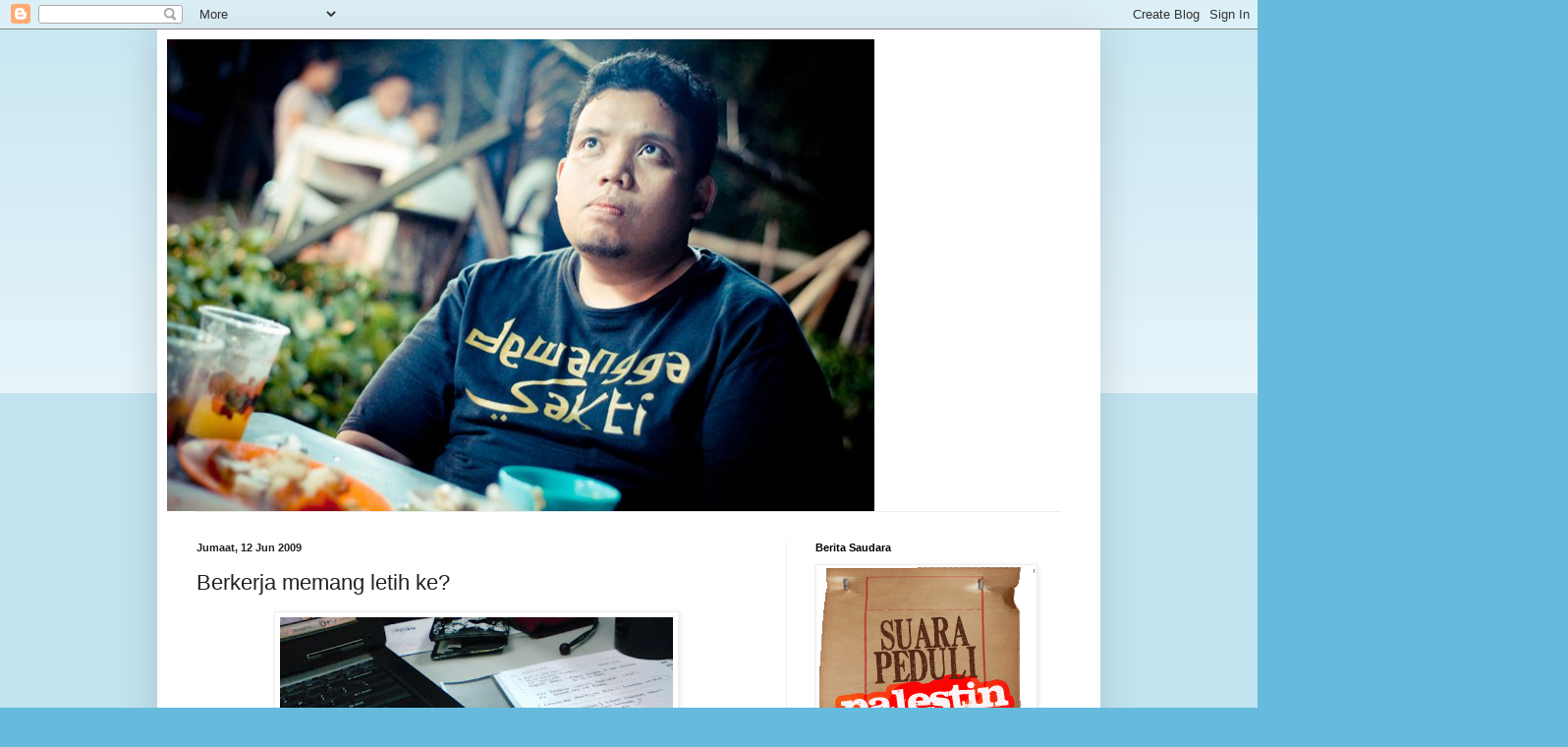

--- FILE ---
content_type: text/html; charset=UTF-8
request_url: https://hadihandali.blogspot.com/2009/06/berkerja-memang-letih-ke.html
body_size: 18278
content:
<!DOCTYPE html>
<html class='v2' dir='ltr' lang='ms'>
<head>
<link href='https://www.blogger.com/static/v1/widgets/335934321-css_bundle_v2.css' rel='stylesheet' type='text/css'/>
<meta content='width=1100' name='viewport'/>
<meta content='text/html; charset=UTF-8' http-equiv='Content-Type'/>
<meta content='blogger' name='generator'/>
<link href='https://hadihandali.blogspot.com/favicon.ico' rel='icon' type='image/x-icon'/>
<link href='http://hadihandali.blogspot.com/2009/06/berkerja-memang-letih-ke.html' rel='canonical'/>
<link rel="alternate" type="application/atom+xml" title="tiada hadiah, hadi pun berguna.. - Atom" href="https://hadihandali.blogspot.com/feeds/posts/default" />
<link rel="alternate" type="application/rss+xml" title="tiada hadiah, hadi pun berguna.. - RSS" href="https://hadihandali.blogspot.com/feeds/posts/default?alt=rss" />
<link rel="service.post" type="application/atom+xml" title="tiada hadiah, hadi pun berguna.. - Atom" href="https://www.blogger.com/feeds/708110688623367157/posts/default" />

<link rel="alternate" type="application/atom+xml" title="tiada hadiah, hadi pun berguna.. - Atom" href="https://hadihandali.blogspot.com/feeds/5318106163512778880/comments/default" />
<!--Can't find substitution for tag [blog.ieCssRetrofitLinks]-->
<link href='https://blogger.googleusercontent.com/img/b/R29vZ2xl/AVvXsEgy_9SjWgnPukr3K2iJU0VyauAm2-ie9NR-tXQ2RU99uj0TIxywI7DRQfPQtG0uN9LtYGMIm7AjKoAKVlPUwBmZFNyvzy1Wbndx8k2Od48h3fyegiEv4CjQI_wjw9Qk1xyzASNb68P3TxfZ/s400/DSC06554.JPG' rel='image_src'/>
<meta content='http://hadihandali.blogspot.com/2009/06/berkerja-memang-letih-ke.html' property='og:url'/>
<meta content='Berkerja memang letih ke?' property='og:title'/>
<meta content='Semenjak bekerja, saya sudah mula hidup mengikut aturan alam. Tidur awal, lepas Subuh dah tak tidur balik. Takut terlajak. Ada juga terasa r...' property='og:description'/>
<meta content='https://blogger.googleusercontent.com/img/b/R29vZ2xl/AVvXsEgy_9SjWgnPukr3K2iJU0VyauAm2-ie9NR-tXQ2RU99uj0TIxywI7DRQfPQtG0uN9LtYGMIm7AjKoAKVlPUwBmZFNyvzy1Wbndx8k2Od48h3fyegiEv4CjQI_wjw9Qk1xyzASNb68P3TxfZ/w1200-h630-p-k-no-nu/DSC06554.JPG' property='og:image'/>
<title>tiada hadiah, hadi pun berguna..: Berkerja memang letih ke?</title>
<style id='page-skin-1' type='text/css'><!--
/*
-----------------------------------------------
Blogger Template Style
Name:     Simple
Designer: Blogger
URL:      www.blogger.com
----------------------------------------------- */
/* Content
----------------------------------------------- */
body {
font: normal normal 12px Arial, Tahoma, Helvetica, FreeSans, sans-serif;
color: #222222;
background: #66bbdd none repeat scroll top left;
padding: 0 40px 40px 40px;
}
html body .region-inner {
min-width: 0;
max-width: 100%;
width: auto;
}
h2 {
font-size: 22px;
}
a:link {
text-decoration:none;
color: #2288bb;
}
a:visited {
text-decoration:none;
color: #888888;
}
a:hover {
text-decoration:underline;
color: #33aaff;
}
.body-fauxcolumn-outer .fauxcolumn-inner {
background: transparent url(https://resources.blogblog.com/blogblog/data/1kt/simple/body_gradient_tile_light.png) repeat scroll top left;
_background-image: none;
}
.body-fauxcolumn-outer .cap-top {
position: absolute;
z-index: 1;
height: 400px;
width: 100%;
}
.body-fauxcolumn-outer .cap-top .cap-left {
width: 100%;
background: transparent url(https://resources.blogblog.com/blogblog/data/1kt/simple/gradients_light.png) repeat-x scroll top left;
_background-image: none;
}
.content-outer {
-moz-box-shadow: 0 0 40px rgba(0, 0, 0, .15);
-webkit-box-shadow: 0 0 5px rgba(0, 0, 0, .15);
-goog-ms-box-shadow: 0 0 10px #333333;
box-shadow: 0 0 40px rgba(0, 0, 0, .15);
margin-bottom: 1px;
}
.content-inner {
padding: 10px 10px;
}
.content-inner {
background-color: #ffffff;
}
/* Header
----------------------------------------------- */
.header-outer {
background: transparent none repeat-x scroll 0 -400px;
_background-image: none;
}
.Header h1 {
font: normal normal 60px Arial, Tahoma, Helvetica, FreeSans, sans-serif;
color: #3399bb;
text-shadow: -1px -1px 1px rgba(0, 0, 0, .2);
}
.Header h1 a {
color: #3399bb;
}
.Header .description {
font-size: 140%;
color: #777777;
}
.header-inner .Header .titlewrapper {
padding: 22px 30px;
}
.header-inner .Header .descriptionwrapper {
padding: 0 30px;
}
/* Tabs
----------------------------------------------- */
.tabs-inner .section:first-child {
border-top: 1px solid #eeeeee;
}
.tabs-inner .section:first-child ul {
margin-top: -1px;
border-top: 1px solid #eeeeee;
border-left: 0 solid #eeeeee;
border-right: 0 solid #eeeeee;
}
.tabs-inner .widget ul {
background: #f5f5f5 url(https://resources.blogblog.com/blogblog/data/1kt/simple/gradients_light.png) repeat-x scroll 0 -800px;
_background-image: none;
border-bottom: 1px solid #eeeeee;
margin-top: 0;
margin-left: -30px;
margin-right: -30px;
}
.tabs-inner .widget li a {
display: inline-block;
padding: .6em 1em;
font: normal normal 14px Arial, Tahoma, Helvetica, FreeSans, sans-serif;
color: #999999;
border-left: 1px solid #ffffff;
border-right: 1px solid #eeeeee;
}
.tabs-inner .widget li:first-child a {
border-left: none;
}
.tabs-inner .widget li.selected a, .tabs-inner .widget li a:hover {
color: #000000;
background-color: #eeeeee;
text-decoration: none;
}
/* Columns
----------------------------------------------- */
.main-outer {
border-top: 0 solid #eeeeee;
}
.fauxcolumn-left-outer .fauxcolumn-inner {
border-right: 1px solid #eeeeee;
}
.fauxcolumn-right-outer .fauxcolumn-inner {
border-left: 1px solid #eeeeee;
}
/* Headings
----------------------------------------------- */
div.widget > h2,
div.widget h2.title {
margin: 0 0 1em 0;
font: normal bold 11px Arial, Tahoma, Helvetica, FreeSans, sans-serif;
color: #000000;
}
/* Widgets
----------------------------------------------- */
.widget .zippy {
color: #999999;
text-shadow: 2px 2px 1px rgba(0, 0, 0, .1);
}
.widget .popular-posts ul {
list-style: none;
}
/* Posts
----------------------------------------------- */
h2.date-header {
font: normal bold 11px Arial, Tahoma, Helvetica, FreeSans, sans-serif;
}
.date-header span {
background-color: transparent;
color: #222222;
padding: inherit;
letter-spacing: inherit;
margin: inherit;
}
.main-inner {
padding-top: 30px;
padding-bottom: 30px;
}
.main-inner .column-center-inner {
padding: 0 15px;
}
.main-inner .column-center-inner .section {
margin: 0 15px;
}
.post {
margin: 0 0 25px 0;
}
h3.post-title, .comments h4 {
font: normal normal 22px Arial, Tahoma, Helvetica, FreeSans, sans-serif;
margin: .75em 0 0;
}
.post-body {
font-size: 110%;
line-height: 1.4;
position: relative;
}
.post-body img, .post-body .tr-caption-container, .Profile img, .Image img,
.BlogList .item-thumbnail img {
padding: 2px;
background: #ffffff;
border: 1px solid #eeeeee;
-moz-box-shadow: 1px 1px 5px rgba(0, 0, 0, .1);
-webkit-box-shadow: 1px 1px 5px rgba(0, 0, 0, .1);
box-shadow: 1px 1px 5px rgba(0, 0, 0, .1);
}
.post-body img, .post-body .tr-caption-container {
padding: 5px;
}
.post-body .tr-caption-container {
color: #222222;
}
.post-body .tr-caption-container img {
padding: 0;
background: transparent;
border: none;
-moz-box-shadow: 0 0 0 rgba(0, 0, 0, .1);
-webkit-box-shadow: 0 0 0 rgba(0, 0, 0, .1);
box-shadow: 0 0 0 rgba(0, 0, 0, .1);
}
.post-header {
margin: 0 0 1.5em;
line-height: 1.6;
font-size: 90%;
}
.post-footer {
margin: 20px -2px 0;
padding: 5px 10px;
color: #666666;
background-color: #f9f9f9;
border-bottom: 1px solid #eeeeee;
line-height: 1.6;
font-size: 90%;
}
#comments .comment-author {
padding-top: 1.5em;
border-top: 1px solid #eeeeee;
background-position: 0 1.5em;
}
#comments .comment-author:first-child {
padding-top: 0;
border-top: none;
}
.avatar-image-container {
margin: .2em 0 0;
}
#comments .avatar-image-container img {
border: 1px solid #eeeeee;
}
/* Comments
----------------------------------------------- */
.comments .comments-content .icon.blog-author {
background-repeat: no-repeat;
background-image: url([data-uri]);
}
.comments .comments-content .loadmore a {
border-top: 1px solid #999999;
border-bottom: 1px solid #999999;
}
.comments .comment-thread.inline-thread {
background-color: #f9f9f9;
}
.comments .continue {
border-top: 2px solid #999999;
}
/* Accents
---------------------------------------------- */
.section-columns td.columns-cell {
border-left: 1px solid #eeeeee;
}
.blog-pager {
background: transparent none no-repeat scroll top center;
}
.blog-pager-older-link, .home-link,
.blog-pager-newer-link {
background-color: #ffffff;
padding: 5px;
}
.footer-outer {
border-top: 0 dashed #bbbbbb;
}
/* Mobile
----------------------------------------------- */
body.mobile  {
background-size: auto;
}
.mobile .body-fauxcolumn-outer {
background: transparent none repeat scroll top left;
}
.mobile .body-fauxcolumn-outer .cap-top {
background-size: 100% auto;
}
.mobile .content-outer {
-webkit-box-shadow: 0 0 3px rgba(0, 0, 0, .15);
box-shadow: 0 0 3px rgba(0, 0, 0, .15);
}
.mobile .tabs-inner .widget ul {
margin-left: 0;
margin-right: 0;
}
.mobile .post {
margin: 0;
}
.mobile .main-inner .column-center-inner .section {
margin: 0;
}
.mobile .date-header span {
padding: 0.1em 10px;
margin: 0 -10px;
}
.mobile h3.post-title {
margin: 0;
}
.mobile .blog-pager {
background: transparent none no-repeat scroll top center;
}
.mobile .footer-outer {
border-top: none;
}
.mobile .main-inner, .mobile .footer-inner {
background-color: #ffffff;
}
.mobile-index-contents {
color: #222222;
}
.mobile-link-button {
background-color: #2288bb;
}
.mobile-link-button a:link, .mobile-link-button a:visited {
color: #ffffff;
}
.mobile .tabs-inner .section:first-child {
border-top: none;
}
.mobile .tabs-inner .PageList .widget-content {
background-color: #eeeeee;
color: #000000;
border-top: 1px solid #eeeeee;
border-bottom: 1px solid #eeeeee;
}
.mobile .tabs-inner .PageList .widget-content .pagelist-arrow {
border-left: 1px solid #eeeeee;
}

--></style>
<style id='template-skin-1' type='text/css'><!--
body {
min-width: 960px;
}
.content-outer, .content-fauxcolumn-outer, .region-inner {
min-width: 960px;
max-width: 960px;
_width: 960px;
}
.main-inner .columns {
padding-left: 0;
padding-right: 310px;
}
.main-inner .fauxcolumn-center-outer {
left: 0;
right: 310px;
/* IE6 does not respect left and right together */
_width: expression(this.parentNode.offsetWidth -
parseInt("0") -
parseInt("310px") + 'px');
}
.main-inner .fauxcolumn-left-outer {
width: 0;
}
.main-inner .fauxcolumn-right-outer {
width: 310px;
}
.main-inner .column-left-outer {
width: 0;
right: 100%;
margin-left: -0;
}
.main-inner .column-right-outer {
width: 310px;
margin-right: -310px;
}
#layout {
min-width: 0;
}
#layout .content-outer {
min-width: 0;
width: 800px;
}
#layout .region-inner {
min-width: 0;
width: auto;
}
body#layout div.add_widget {
padding: 8px;
}
body#layout div.add_widget a {
margin-left: 32px;
}
--></style>
<link href='https://www.blogger.com/dyn-css/authorization.css?targetBlogID=708110688623367157&amp;zx=7af73499-c20b-4c42-8590-b6b90572dc9f' media='none' onload='if(media!=&#39;all&#39;)media=&#39;all&#39;' rel='stylesheet'/><noscript><link href='https://www.blogger.com/dyn-css/authorization.css?targetBlogID=708110688623367157&amp;zx=7af73499-c20b-4c42-8590-b6b90572dc9f' rel='stylesheet'/></noscript>
<meta name='google-adsense-platform-account' content='ca-host-pub-1556223355139109'/>
<meta name='google-adsense-platform-domain' content='blogspot.com'/>

</head>
<body class='loading variant-pale'>
<div class='navbar section' id='navbar' name='Navbar'><div class='widget Navbar' data-version='1' id='Navbar1'><script type="text/javascript">
    function setAttributeOnload(object, attribute, val) {
      if(window.addEventListener) {
        window.addEventListener('load',
          function(){ object[attribute] = val; }, false);
      } else {
        window.attachEvent('onload', function(){ object[attribute] = val; });
      }
    }
  </script>
<div id="navbar-iframe-container"></div>
<script type="text/javascript" src="https://apis.google.com/js/platform.js"></script>
<script type="text/javascript">
      gapi.load("gapi.iframes:gapi.iframes.style.bubble", function() {
        if (gapi.iframes && gapi.iframes.getContext) {
          gapi.iframes.getContext().openChild({
              url: 'https://www.blogger.com/navbar/708110688623367157?po\x3d5318106163512778880\x26origin\x3dhttps://hadihandali.blogspot.com',
              where: document.getElementById("navbar-iframe-container"),
              id: "navbar-iframe"
          });
        }
      });
    </script><script type="text/javascript">
(function() {
var script = document.createElement('script');
script.type = 'text/javascript';
script.src = '//pagead2.googlesyndication.com/pagead/js/google_top_exp.js';
var head = document.getElementsByTagName('head')[0];
if (head) {
head.appendChild(script);
}})();
</script>
</div></div>
<div class='body-fauxcolumns'>
<div class='fauxcolumn-outer body-fauxcolumn-outer'>
<div class='cap-top'>
<div class='cap-left'></div>
<div class='cap-right'></div>
</div>
<div class='fauxborder-left'>
<div class='fauxborder-right'></div>
<div class='fauxcolumn-inner'>
</div>
</div>
<div class='cap-bottom'>
<div class='cap-left'></div>
<div class='cap-right'></div>
</div>
</div>
</div>
<div class='content'>
<div class='content-fauxcolumns'>
<div class='fauxcolumn-outer content-fauxcolumn-outer'>
<div class='cap-top'>
<div class='cap-left'></div>
<div class='cap-right'></div>
</div>
<div class='fauxborder-left'>
<div class='fauxborder-right'></div>
<div class='fauxcolumn-inner'>
</div>
</div>
<div class='cap-bottom'>
<div class='cap-left'></div>
<div class='cap-right'></div>
</div>
</div>
</div>
<div class='content-outer'>
<div class='content-cap-top cap-top'>
<div class='cap-left'></div>
<div class='cap-right'></div>
</div>
<div class='fauxborder-left content-fauxborder-left'>
<div class='fauxborder-right content-fauxborder-right'></div>
<div class='content-inner'>
<header>
<div class='header-outer'>
<div class='header-cap-top cap-top'>
<div class='cap-left'></div>
<div class='cap-right'></div>
</div>
<div class='fauxborder-left header-fauxborder-left'>
<div class='fauxborder-right header-fauxborder-right'></div>
<div class='region-inner header-inner'>
<div class='header section' id='header' name='Pengepala'><div class='widget Header' data-version='1' id='Header1'>
<div id='header-inner'>
<a href='https://hadihandali.blogspot.com/' style='display: block'>
<img alt='tiada hadiah, hadi pun berguna..' height='480px; ' id='Header1_headerimg' src='https://blogger.googleusercontent.com/img/b/R29vZ2xl/AVvXsEg-abVroAC7-sMUmE98S2yzcT8tB8_9stiISRzmsmRKo1jH6rYvPrZPnjwm0_-KwYLtJtNe-aSgRGANXCDGZ8V8zT8CyvOewTAFnR9FFW_k2PynLxY-VAsmm7xqevwIKpfiKcp_s2_QZDQS/s760/262123_10150286056849047_518344046_8986608_1595467_n.jpg' style='display: block' width='720px; '/>
</a>
</div>
</div></div>
</div>
</div>
<div class='header-cap-bottom cap-bottom'>
<div class='cap-left'></div>
<div class='cap-right'></div>
</div>
</div>
</header>
<div class='tabs-outer'>
<div class='tabs-cap-top cap-top'>
<div class='cap-left'></div>
<div class='cap-right'></div>
</div>
<div class='fauxborder-left tabs-fauxborder-left'>
<div class='fauxborder-right tabs-fauxborder-right'></div>
<div class='region-inner tabs-inner'>
<div class='tabs no-items section' id='crosscol' name='Rentas Lajur'></div>
<div class='tabs no-items section' id='crosscol-overflow' name='Cross-Column 2'></div>
</div>
</div>
<div class='tabs-cap-bottom cap-bottom'>
<div class='cap-left'></div>
<div class='cap-right'></div>
</div>
</div>
<div class='main-outer'>
<div class='main-cap-top cap-top'>
<div class='cap-left'></div>
<div class='cap-right'></div>
</div>
<div class='fauxborder-left main-fauxborder-left'>
<div class='fauxborder-right main-fauxborder-right'></div>
<div class='region-inner main-inner'>
<div class='columns fauxcolumns'>
<div class='fauxcolumn-outer fauxcolumn-center-outer'>
<div class='cap-top'>
<div class='cap-left'></div>
<div class='cap-right'></div>
</div>
<div class='fauxborder-left'>
<div class='fauxborder-right'></div>
<div class='fauxcolumn-inner'>
</div>
</div>
<div class='cap-bottom'>
<div class='cap-left'></div>
<div class='cap-right'></div>
</div>
</div>
<div class='fauxcolumn-outer fauxcolumn-left-outer'>
<div class='cap-top'>
<div class='cap-left'></div>
<div class='cap-right'></div>
</div>
<div class='fauxborder-left'>
<div class='fauxborder-right'></div>
<div class='fauxcolumn-inner'>
</div>
</div>
<div class='cap-bottom'>
<div class='cap-left'></div>
<div class='cap-right'></div>
</div>
</div>
<div class='fauxcolumn-outer fauxcolumn-right-outer'>
<div class='cap-top'>
<div class='cap-left'></div>
<div class='cap-right'></div>
</div>
<div class='fauxborder-left'>
<div class='fauxborder-right'></div>
<div class='fauxcolumn-inner'>
</div>
</div>
<div class='cap-bottom'>
<div class='cap-left'></div>
<div class='cap-right'></div>
</div>
</div>
<!-- corrects IE6 width calculation -->
<div class='columns-inner'>
<div class='column-center-outer'>
<div class='column-center-inner'>
<div class='main section' id='main' name='Utama'><div class='widget Blog' data-version='1' id='Blog1'>
<div class='blog-posts hfeed'>

          <div class="date-outer">
        
<h2 class='date-header'><span>Jumaat, 12 Jun 2009</span></h2>

          <div class="date-posts">
        
<div class='post-outer'>
<div class='post hentry uncustomized-post-template' itemprop='blogPost' itemscope='itemscope' itemtype='http://schema.org/BlogPosting'>
<meta content='https://blogger.googleusercontent.com/img/b/R29vZ2xl/AVvXsEgy_9SjWgnPukr3K2iJU0VyauAm2-ie9NR-tXQ2RU99uj0TIxywI7DRQfPQtG0uN9LtYGMIm7AjKoAKVlPUwBmZFNyvzy1Wbndx8k2Od48h3fyegiEv4CjQI_wjw9Qk1xyzASNb68P3TxfZ/s400/DSC06554.JPG' itemprop='image_url'/>
<meta content='708110688623367157' itemprop='blogId'/>
<meta content='5318106163512778880' itemprop='postId'/>
<a name='5318106163512778880'></a>
<h3 class='post-title entry-title' itemprop='name'>
Berkerja memang letih ke?
</h3>
<div class='post-header'>
<div class='post-header-line-1'></div>
</div>
<div class='post-body entry-content' id='post-body-5318106163512778880' itemprop='description articleBody'>
<div style="text-align: justify;"><a href="https://blogger.googleusercontent.com/img/b/R29vZ2xl/AVvXsEgy_9SjWgnPukr3K2iJU0VyauAm2-ie9NR-tXQ2RU99uj0TIxywI7DRQfPQtG0uN9LtYGMIm7AjKoAKVlPUwBmZFNyvzy1Wbndx8k2Od48h3fyegiEv4CjQI_wjw9Qk1xyzASNb68P3TxfZ/s1600-h/DSC06554.JPG" onblur="try {parent.deselectBloggerImageGracefully();} catch(e) {}"><img alt="" border="0" id="BLOGGER_PHOTO_ID_5346184298529567442" src="https://blogger.googleusercontent.com/img/b/R29vZ2xl/AVvXsEgy_9SjWgnPukr3K2iJU0VyauAm2-ie9NR-tXQ2RU99uj0TIxywI7DRQfPQtG0uN9LtYGMIm7AjKoAKVlPUwBmZFNyvzy1Wbndx8k2Od48h3fyegiEv4CjQI_wjw9Qk1xyzASNb68P3TxfZ/s400/DSC06554.JPG" style="margin: 0px auto 10px; display: block; text-align: center; cursor: pointer; width: 400px; height: 300px;" /></a><br />Semenjak bekerja, saya sudah mula hidup mengikut aturan alam. Tidur awal, lepas Subuh dah tak tidur balik. Takut terlajak. Ada juga terasa rindu dengan aktiviti merayau malam, rindu dengan Majlis Mesyuarat Jumaat. Tapi hujung minggu masih ada. Ahli-ahli Majlis Mesyuarat Jumaat pun memahami dan menyokong tindakan saya yang berhijrah keluar dari Gombak untuk mencari rezeki. Janji, ada masa kita sambung mesyuarat.<br /><br />Hari-hari pergi kerja, mesti ada kerja. Kalau dulu masa saya kerja juruteknik, saya lebih banyak bergerak dan pergi memperbaiki komputer. Sekaran, saya lebih banyak memerap dalam pejabat, memerah otak. Banyak nak kena baca, kena buat analisa, kena buat terjemahan. Banyak mesyuarat juga. Berbeza dengan Majlis Mesyuarat Jumaat juga ya. Masa mesyuarat kena betul-betul tumpu perhatian. Kena catit nota. Takut nanti ada yang tak faham. Mesyuarat kalau pejabat punya, tak ada makan-makan macam mesyuarat kerajaan. Kalaua mesyuarat kerajaan syok sikit. Selalunya ada karipap.<br /><br />Awal-awal dulu agak semeheh juga duduk dalam pejabat ni. Bosan betul. Tak ada gadis untuk menyedap mata memandang. Kalau nak usya gadis, kena tunggu waktu makan tengahari. Itu pun kena betul dengan masa. Kalau terturun awal pun tiada gadis juga. Tapi baru tahu rupanya masih ada gadis cun dalam pejabat. Tak tahu awal-awal sebab masa tu dia kena kerja luar. Sekarang pula dia asyik ada dalam pejabat. Duduk depan mata saya pula tu. Adakah ini rezeki atau jodoh? Saya malas nak fikir sangat. Yang penting sedap mata memandang. Tapi saya masih juga usya-usya gadis-gadis di kafeteria waktu makan tengahari.<br /><br />Kerja banyak, kerja pula kena buat betul-betul. Tak boleh dah nak hentam keromo. Tak professional la macam tu. Alhamdulillah, saya tak bosan dengan kerja sebegini. cuma letih sahaja. Tidur pun dah selalu awal. Paling melampau macam siang tadi. Sampai rumah, saya solat Asar kejap. Lepas tu, konon-konon nak main internet, nak usik-suik blog sikit sambil menanti waktu Maghrib. Tau-tau saya dah pengsan. Jam 4.00am baru bangun. Maghrib pun sudah entah kemana.<br /><br />Antara benda yang paling jarang saya buat, tapi saya kena buat sekarang adalah menggosok baju dan seluar. Apa boleh buat, bidang kerja seperti saya sekarang ini memang kena berpakaian kemas. Har-hari kena pakai kemeja dan seluar slek. Kasut pun kasut kulit sahaja.  Tali leher, walau tak pakai hari-hari, tapi kena sentiasa sedia bawa. Takut kena jumpa orang luar dan tiba-tiba ada mesyuarat dengan orang besar Kerajaan. Memang lari dari gaya kehidupan saya yang biasa. Kepada sesiapa yang mengenali saya, mesti terkejut beruk kalau terserempak saya di waktu pejabat. Ha ha ha!<br /><br />Oh ya, saya sudah makin pakar membancuh air Nescafe sendiri....<br /><br /></div>
<div style='clear: both;'></div>
</div>
<div class='post-footer'>
<div class='post-footer-line post-footer-line-1'>
<span class='post-author vcard'>
Dicatat oleh
<span class='fn' itemprop='author' itemscope='itemscope' itemtype='http://schema.org/Person'>
<meta content='https://www.blogger.com/profile/10336905839353892824' itemprop='url'/>
<a class='g-profile' href='https://www.blogger.com/profile/10336905839353892824' rel='author' title='author profile'>
<span itemprop='name'>abdul hadi</span>
</a>
</span>
</span>
<span class='post-timestamp'>
di
<meta content='http://hadihandali.blogspot.com/2009/06/berkerja-memang-letih-ke.html' itemprop='url'/>
<a class='timestamp-link' href='https://hadihandali.blogspot.com/2009/06/berkerja-memang-letih-ke.html' rel='bookmark' title='permanent link'><abbr class='published' itemprop='datePublished' title='2009-06-12T05:23:00+08:00'>5:23&#8239;PG</abbr></a>
</span>
<span class='post-comment-link'>
</span>
<span class='post-icons'>
<span class='item-control blog-admin pid-309091200'>
<a href='https://www.blogger.com/post-edit.g?blogID=708110688623367157&postID=5318106163512778880&from=pencil' title='Edit Catatan'>
<img alt='' class='icon-action' height='18' src='https://resources.blogblog.com/img/icon18_edit_allbkg.gif' width='18'/>
</a>
</span>
</span>
<div class='post-share-buttons goog-inline-block'>
</div>
</div>
<div class='post-footer-line post-footer-line-2'>
<span class='post-labels'>
Label:
<a href='https://hadihandali.blogspot.com/search/label/kerja' rel='tag'>kerja</a>
</span>
</div>
<div class='post-footer-line post-footer-line-3'>
<span class='post-location'>
</span>
</div>
</div>
</div>
<div class='comments' id='comments'>
<a name='comments'></a>
<h4>Tiada ulasan:</h4>
<div id='Blog1_comments-block-wrapper'>
<dl class='avatar-comment-indent' id='comments-block'>
</dl>
</div>
<p class='comment-footer'>
<a href='https://www.blogger.com/comment/fullpage/post/708110688623367157/5318106163512778880' onclick='javascript:window.open(this.href, "bloggerPopup", "toolbar=0,location=0,statusbar=1,menubar=0,scrollbars=yes,width=640,height=500"); return false;'>Catat Ulasan</a>
</p>
</div>
</div>

        </div></div>
      
</div>
<div class='blog-pager' id='blog-pager'>
<span id='blog-pager-newer-link'>
<a class='blog-pager-newer-link' href='https://hadihandali.blogspot.com/2009/06/mesyuarat-pagi-jumaat-terkedu-di.html' id='Blog1_blog-pager-newer-link' title='Catatan Terbaru'>Catatan Terbaru</a>
</span>
<span id='blog-pager-older-link'>
<a class='blog-pager-older-link' href='https://hadihandali.blogspot.com/2009/06/seksis.html' id='Blog1_blog-pager-older-link' title='Catatan Lama'>Catatan Lama</a>
</span>
<a class='home-link' href='https://hadihandali.blogspot.com/'>Laman utama</a>
</div>
<div class='clear'></div>
<div class='post-feeds'>
<div class='feed-links'>
Langgan:
<a class='feed-link' href='https://hadihandali.blogspot.com/feeds/5318106163512778880/comments/default' target='_blank' type='application/atom+xml'>Catat Ulasan (Atom)</a>
</div>
</div>
</div></div>
</div>
</div>
<div class='column-left-outer'>
<div class='column-left-inner'>
<aside>
</aside>
</div>
</div>
<div class='column-right-outer'>
<div class='column-right-inner'>
<aside>
<div class='sidebar section' id='sidebar-right-1'><div class='widget Image' data-version='1' id='Image5'>
<h2>Berita Saudara</h2>
<div class='widget-content'>
<a href='http://palestinkini.info'>
<img alt='Berita Saudara' height='200' id='Image5_img' src='https://blogger.googleusercontent.com/img/b/R29vZ2xl/AVvXsEjSsCvb_FzmlLEcgXaklmu_u4O0F5_1ZFGL1oKQR_Evu0e2ASg3Lfb5pzBNUQa1XNbA__S__Zq7_5siBLSgeIOcCYSnnaqcvYTIgfhOCPXsXU2WQv-kUAfHVTc7bYS7nSH5NJsrEwkQrE0d/s220/banner3.GIF' width='220'/>
</a>
<br/>
<span class='caption'>Mari ambil tahu!</span>
</div>
<div class='clear'></div>
</div><div class='widget Profile' data-version='1' id='Profile1'>
<h2>Mengenai Saya</h2>
<div class='widget-content'>
<a href='https://www.blogger.com/profile/10336905839353892824'><img alt='Foto saya' class='profile-img' height='60' src='//blogger.googleusercontent.com/img/b/R29vZ2xl/AVvXsEg-rpQmjhe9QufFYHhc8tlvT1dwpLPikPoQQV8XlD6lKsyE-oMqXiFeDWV_fKjTKG6bhOoHqTHVGs_Sc56U4roLaAedmvVzlqD-vESkFfLWOPFBiP3NbF03IOxIqGVxZQ/s220/mukahadi.jpg' width='80'/></a>
<dl class='profile-datablock'>
<dt class='profile-data'>
<a class='profile-name-link g-profile' href='https://www.blogger.com/profile/10336905839353892824' rel='author' style='background-image: url(//www.blogger.com/img/logo-16.png);'>
abdul hadi
</a>
</dt>
<dd class='profile-data'>Gombak, Selangor, Malaysia</dd>
<dd class='profile-textblock'>pesara anarkis, masih islam, masih melayu, masih minangkabau, masih hardcore, masih straightedge. masih jahat</dd>
</dl>
<a class='profile-link' href='https://www.blogger.com/profile/10336905839353892824' rel='author'>Lihat profil lengkap saya</a>
<div class='clear'></div>
</div>
</div><div class='widget Image' data-version='1' id='Image4'>
<div class='widget-content'>
<img alt='' height='157' id='Image4_img' src='https://blogger.googleusercontent.com/img/b/R29vZ2xl/AVvXsEgAkCSHZ5tgetr6E5c0vqQQVHWLddS8zZARFnRlYCr0VEDpGn1rfewhyphenhyphenlZcEtB5R83sxIJ0kO5Cy8tBnOse7M7mrmDMRlplLcbAOUxIyJgQf-XQC1MZf1SR_bEaeKlVhbal1v8VEuNSoN4/s220/palestine.jpg' width='220'/>
<br/>
</div>
<div class='clear'></div>
</div><div class='widget LinkList' data-version='1' id='LinkList1'>
<h2>Perihal Hadi</h2>
<div class='widget-content'>
<ul>
<li><a href='http://lidahhadi.blogspot.com/'>blog lama hadi</a></li>
<li><a href='http://www.emosapendosa.com/'>Emosa Pendosa</a></li>
<li><a href='http://www.facebook.com/people/Abdul-Hadi/639351701'>facebook hadi</a></li>
<li><a href='http://adihandali.fotopages.com/'>fotopages hadi</a></li>
<li><a href='http://www.friendster.com/abdulhadi'>friendster hadi</a></li>
<li><a href='http://www.kerabatastena.blogspot.com/'>Kelab Astena</a></li>
<li><a href='http://kultusharam.blogspot.com/'>Kultus Haram Teratai Hitam</a></li>
<li><a href='http://www.myspace.com/abdulhadi'>myspace hadi</a></li>
<li><a href='http://rumahteater.blogspot.com/'>Rumah Teater</a></li>
<li><a href='http://xzaibatsux.blogspot.com/'>Zaibatsu Designs</a></li>
</ul>
<div class='clear'></div>
</div>
</div><div class='widget Followers' data-version='1' id='Followers1'>
<h2 class='title'>Mereka yang caring...</h2>
<div class='widget-content'>
<div id='Followers1-wrapper'>
<div style='margin-right:2px;'>
<div><script type="text/javascript" src="https://apis.google.com/js/platform.js"></script>
<div id="followers-iframe-container"></div>
<script type="text/javascript">
    window.followersIframe = null;
    function followersIframeOpen(url) {
      gapi.load("gapi.iframes", function() {
        if (gapi.iframes && gapi.iframes.getContext) {
          window.followersIframe = gapi.iframes.getContext().openChild({
            url: url,
            where: document.getElementById("followers-iframe-container"),
            messageHandlersFilter: gapi.iframes.CROSS_ORIGIN_IFRAMES_FILTER,
            messageHandlers: {
              '_ready': function(obj) {
                window.followersIframe.getIframeEl().height = obj.height;
              },
              'reset': function() {
                window.followersIframe.close();
                followersIframeOpen("https://www.blogger.com/followers/frame/708110688623367157?colors\x3dCgt0cmFuc3BhcmVudBILdHJhbnNwYXJlbnQaByMyMjIyMjIiByMyMjg4YmIqByNmZmZmZmYyByMwMDAwMDA6ByMyMjIyMjJCByMyMjg4YmJKByM5OTk5OTlSByMyMjg4YmJaC3RyYW5zcGFyZW50\x26pageSize\x3d21\x26hl\x3dms\x26origin\x3dhttps://hadihandali.blogspot.com");
              },
              'open': function(url) {
                window.followersIframe.close();
                followersIframeOpen(url);
              }
            }
          });
        }
      });
    }
    followersIframeOpen("https://www.blogger.com/followers/frame/708110688623367157?colors\x3dCgt0cmFuc3BhcmVudBILdHJhbnNwYXJlbnQaByMyMjIyMjIiByMyMjg4YmIqByNmZmZmZmYyByMwMDAwMDA6ByMyMjIyMjJCByMyMjg4YmJKByM5OTk5OTlSByMyMjg4YmJaC3RyYW5zcGFyZW50\x26pageSize\x3d21\x26hl\x3dms\x26origin\x3dhttps://hadihandali.blogspot.com");
  </script></div>
</div>
</div>
<div class='clear'></div>
</div>
</div><div class='widget BlogList' data-version='1' id='BlogList3'>
<h2 class='title'>Para Veteran Teras Keras</h2>
<div class='widget-content'>
<div class='blog-list-container' id='BlogList3_container'>
<ul id='BlogList3_blogs'>
<li style='display: block;'>
<div class='blog-icon'>
<img data-lateloadsrc='https://lh3.googleusercontent.com/blogger_img_proxy/AEn0k_vZwo_ro7jYP_IHWCRXqF5guHCir8IxHzGHPs_YhFjliuYhgBkl5iwPw_16yEfzJe3390B8vRvyGgyQwiEzY9MrI8IKOyPeaA=s16-w16-h16' height='16' width='16'/>
</div>
<div class='blog-content'>
<div class='blog-title'>
<a href='http://lkny.blogspot.com/' target='_blank'>
Nasron J or Jie</a>
</div>
<div class='item-content'>
<span class='item-title'>
<a href='http://lkny.blogspot.com/2015/09/nota-nota-kecil.html' target='_blank'>
Nota-Nota Kecil
</a>
</span>
<div class='item-time'>
10 tahun yang lalu
</div>
</div>
</div>
<div style='clear: both;'></div>
</li>
<li style='display: block;'>
<div class='blog-icon'>
<img data-lateloadsrc='https://lh3.googleusercontent.com/blogger_img_proxy/AEn0k_u4oqZKfqP3tEUjMwm_gB4grv2L2rzpe1R8WKg0O8q4ZLv5mrRtBPqo9oEtE_-_kLYSYSytKoy6wU7MRwq07zuMwwbAFyly8g=s16-w16-h16' height='16' width='16'/>
</div>
<div class='blog-content'>
<div class='blog-title'>
<a href='http://gunx.blogspot.com/' target='_blank'>
Gunx Penge'teh</a>
</div>
<div class='item-content'>
<span class='item-title'>
<a href='http://gunx.blogspot.com/2014/07/sembang-letup-bersama-razaisyam-rashid.html' target='_blank'>
Sembang Letup bersama Razaisyam Rashid, pengarah filem CEO.
</a>
</span>
<div class='item-time'>
11 tahun yang lalu
</div>
</div>
</div>
<div style='clear: both;'></div>
</li>
<li style='display: block;'>
<div class='blog-icon'>
<img data-lateloadsrc='https://lh3.googleusercontent.com/blogger_img_proxy/AEn0k_vrYuAmlj32FejhJyGl-I3J6PfKTGXwDF6W1Hg-z_Q5cME8eNzHRx4Nc-dwqnLcGjQX6LZviN_u-YGOOYipzLHFtz-_GnBdbBIaTQ=s16-w16-h16' height='16' width='16'/>
</div>
<div class='blog-content'>
<div class='blog-title'>
<a href='http://huzaiba.blogspot.com/' target='_blank'>
Huzaiba Baharuddin</a>
</div>
<div class='item-content'>
<span class='item-title'>
<a href='http://huzaiba.blogspot.com/2012/11/ghfghfghfg.html' target='_blank'>
ghfghfghfg
</a>
</span>
<div class='item-time'>
13 tahun yang lalu
</div>
</div>
</div>
<div style='clear: both;'></div>
</li>
<li style='display: block;'>
<div class='blog-icon'>
<img data-lateloadsrc='https://lh3.googleusercontent.com/blogger_img_proxy/AEn0k_uyg7bR90tCU-FKpMJWsTBlthwwI4L_8_f9x05ApYYWaAmahNDCKFTLcHiq4-1uRlWBCwM-pZ7V6AhOlrxi0eUg8yMNatRr6bpb2EIva8DEYA=s16-w16-h16' height='16' width='16'/>
</div>
<div class='blog-content'>
<div class='blog-title'>
<a href='http://deritasengsara.blogspot.com/' target='_blank'>
Uzair Pokcik</a>
</div>
<div class='item-content'>
<span class='item-title'>
<a href='http://deritasengsara.blogspot.com/2011/08/padi-kasih-tak-sampai.html' target='_blank'>
padi - kasih tak sampai
</a>
</span>
<div class='item-time'>
14 tahun yang lalu
</div>
</div>
</div>
<div style='clear: both;'></div>
</li>
<li style='display: block;'>
<div class='blog-icon'>
<img data-lateloadsrc='https://lh3.googleusercontent.com/blogger_img_proxy/AEn0k_u_Sw79P1StQvvLBBcYjHrUBxwCFcXSRjTwGAN85RnSDmSwiRDjGRlp7MJts01OgDXlmXai9X1QdlUPv0m62qTIBaCqSDloD8lGnrFD=s16-w16-h16' height='16' width='16'/>
</div>
<div class='blog-content'>
<div class='blog-title'>
<a href='http://eddyhangit.blogspot.com/' target='_blank'>
Hey! Gua Raja Kumbang!</a>
</div>
<div class='item-content'>
<span class='item-title'>
<a href='http://eddyhangit.blogspot.com/2011/05/cantik.html' target='_blank'>
cantik
</a>
</span>
<div class='item-time'>
14 tahun yang lalu
</div>
</div>
</div>
<div style='clear: both;'></div>
</li>
<li style='display: block;'>
<div class='blog-icon'>
<img data-lateloadsrc='https://lh3.googleusercontent.com/blogger_img_proxy/AEn0k_umFJuScHA0nSiY_-34xGfYlS3tnMygtpOJOh3SfllAslssOSuHUHnt-qbabtxyaVgIPXAL38of85Q4GTW4ZF7fm5So_3tCEyFP=s16-w16-h16' height='16' width='16'/>
</div>
<div class='blog-content'>
<div class='blog-title'>
<a href='http://www.hilangpunca.com/feeds/posts/default' target='_blank'>
Pipiyapong</a>
</div>
<div class='item-content'>
<span class='item-title'>
<!--Can't find substitution for tag [item.itemTitle]-->
</span>
<div class='item-time'>
<!--Can't find substitution for tag [item.timePeriodSinceLastUpdate]-->
</div>
</div>
</div>
<div style='clear: both;'></div>
</li>
<li style='display: block;'>
<div class='blog-icon'>
<img data-lateloadsrc='https://lh3.googleusercontent.com/blogger_img_proxy/AEn0k_vHZMNMpFUPQNwNQ3vcQIemFz-pdaSGfkJeGGZnxS2pfZmc2e47E0jKKcOVcMhPry0a8AMxRBbNgSPg95agLQ0Ri4B36cWagsKAxe3mgeVNhQ=s16-w16-h16' height='16' width='16'/>
</div>
<div class='blog-content'>
<div class='blog-title'>
<a href='http://gergasikerdil.blogspot.com/feeds/posts/default' target='_blank'>
Jasni Seorang Askar</a>
</div>
<div class='item-content'>
<span class='item-title'>
<!--Can't find substitution for tag [item.itemTitle]-->
</span>
<div class='item-time'>
<!--Can't find substitution for tag [item.timePeriodSinceLastUpdate]-->
</div>
</div>
</div>
<div style='clear: both;'></div>
</li>
</ul>
<div class='clear'></div>
</div>
</div>
</div><div class='widget BlogList' data-version='1' id='BlogList1'>
<h2 class='title'>Risalah Tepi</h2>
<div class='widget-content'>
<div class='blog-list-container' id='BlogList1_container'>
<ul id='BlogList1_blogs'>
<li style='display: block;'>
<div class='blog-icon'>
<img data-lateloadsrc='https://lh3.googleusercontent.com/blogger_img_proxy/AEn0k_szTfSuNyz8VGgip3bhbOTXXrNjlKG11JRmn1rhAphMhGQmn1aaBUtxO5Mnus2qf4LdMQyxVobIwEGWQDKsVYwic2qFBmXn11YUoik4XFDS=s16-w16-h16' height='16' width='16'/>
</div>
<div class='blog-content'>
<div class='blog-title'>
<a href='https://kasihcurang.blogspot.com/' target='_blank'>
kasih, cinta, restu, kepercayaan dan kecurangan</a>
</div>
<div class='item-content'>
<span class='item-title'>
<a href='https://kasihcurang.blogspot.com/2019/04/in-need-of-carpet-cleaning-read-this.html' target='_blank'>
In Need Of Carpet Cleaning? Read This First
</a>
</span>
<div class='item-time'>
6 tahun yang lalu
</div>
</div>
</div>
<div style='clear: both;'></div>
</li>
<li style='display: block;'>
<div class='blog-icon'>
<img data-lateloadsrc='https://lh3.googleusercontent.com/blogger_img_proxy/AEn0k_ulRg8HWFswBsKFm7vSgEYL8I--OEMqG-ej00M_mVeWSNhYfudkrMKWKoQKmklPBKcOHrnd3LqP2Aa14Z1pMCjVMb9Eq54z5967lLJsDM4=s16-w16-h16' height='16' width='16'/>
</div>
<div class='blog-content'>
<div class='blog-title'>
<a href='http://kultusharam.blogspot.com/' target='_blank'>
Kultus Haram Teratai Hitam</a>
</div>
<div class='item-content'>
<div class='item-thumbnail'>
<a href='http://kultusharam.blogspot.com/' target='_blank'>
<img alt="" border="0" height="72" src="//4.bp.blogspot.com/_DCYOR-sMMYY/S7rxhP1LrvI/AAAAAAAABj4/AyWdG2i_eks/s72-c/cicak+teka.gif" width="72">
</a>
</div>
<span class='item-title'>
<a href='http://kultusharam.blogspot.com/2010/04/perut-komersial.html' target='_blank'>
Perut Komersial
</a>
</span>
<div class='item-time'>
15 tahun yang lalu
</div>
</div>
</div>
<div style='clear: both;'></div>
</li>
</ul>
<div class='clear'></div>
</div>
</div>
</div><div class='widget BlogList' data-version='1' id='BlogList2'>
<h2 class='title'>Ahli Majlis Mesyuarat Jumaat</h2>
<div class='widget-content'>
<div class='blog-list-container' id='BlogList2_container'>
<ul id='BlogList2_blogs'>
<li style='display: block;'>
<div class='blog-icon'>
<img data-lateloadsrc='https://lh3.googleusercontent.com/blogger_img_proxy/AEn0k_v-ei-sSH2VmiIH4Zs3AcEtsK0Ibc1Lzti6fE2PG89amOQldil1sPE6Lhg3ITei2P7NHxd4-S6v8j6OjCEuZP-G29ly9NvKnRIoieQkp2I=s16-w16-h16' height='16' width='16'/>
</div>
<div class='blog-content'>
<div class='blog-title'>
<a href='http://tukuntiruan.blogspot.com/' target='_blank'>
Berfikirlah Dengan Otak, Bukan Dengan Kotak. Atau Otak-Otak.Walaupun Kepala Anda Botak..</a>
</div>
<div class='item-content'>
<span class='item-title'>
<a href='http://tukuntiruan.blogspot.com/2009/09/keluasan-neraka-yang-amat-dasyat.html' target='_blank'>
Keluasan Neraka yang amat dasyat
</a>
</span>
<div class='item-time'>
16 tahun yang lalu
</div>
</div>
</div>
<div style='clear: both;'></div>
</li>
<li style='display: block;'>
<div class='blog-icon'>
<img data-lateloadsrc='https://lh3.googleusercontent.com/blogger_img_proxy/AEn0k_u5XMl3hTifZdaq1lYmEuLfyNVNqPLENFaQAUxs2W8r0pnXCODH5M1aB_JQEVpo_lPuaHqOnlUm_EhRBzgvNvdgwyf4wOJWZkE6ZGOHeMFK3GVU=s16-w16-h16' height='16' width='16'/>
</div>
<div class='blog-content'>
<div class='blog-title'>
<a href='http://ahmadfirdausisa.blogspot.com/' target='_blank'>
FiRd@u$ FBi</a>
</div>
<div class='item-content'>
<span class='item-title'>
<a href='http://ahmadfirdausisa.blogspot.com/2009/12/di-pengakhiran-tahun.html' target='_blank'>
Di Pengakhiran Tahun
</a>
</span>
<div class='item-time'>
16 tahun yang lalu
</div>
</div>
</div>
<div style='clear: both;'></div>
</li>
<li style='display: block;'>
<div class='blog-icon'>
<img data-lateloadsrc='https://lh3.googleusercontent.com/blogger_img_proxy/AEn0k_slPuQXpJ0pkGlCh9LkPcNWwUzllWUOAsgIr4OPjvMsQgZSSKn28q6HdUNVI2Tn76SwwYcmTOGc1qC-nhoixijq_YnLA0ldZ2qwOh8Ezyrc8GY=s16-w16-h16' height='16' width='16'/>
</div>
<div class='blog-content'>
<div class='blog-title'>
<a href='http://xinanxxx.blog.friendster.com/feed/' target='_blank'>
tepi dan emosi</a>
</div>
<div class='item-content'>
<span class='item-title'>
<!--Can't find substitution for tag [item.itemTitle]-->
</span>
<div class='item-time'>
<!--Can't find substitution for tag [item.timePeriodSinceLastUpdate]-->
</div>
</div>
</div>
<div style='clear: both;'></div>
</li>
</ul>
<div class='clear'></div>
</div>
</div>
</div><div class='widget LinkList' data-version='1' id='LinkList2'>
<h2>Para teman sekultusan</h2>
<div class='widget-content'>
<ul>
<li><a href='http://turtlebeach.blogspot.com/'>Alimi Turtlebeach</a></li>
<li><a href='http://harzlienashazleen.blogspot.com/'>Alin's Flavour Of Life</a></li>
<li><a href='http://xinanxxx.blogs.friendster.com/tepi_dan_emosi'>Amir Azizi</a></li>
<li><a href='http://marni-ameera.blogspot.com/'>Angah Marni</a></li>
<li><a href='http://bellecomelle.blogspot.com/'>Apom's re-Belle-lution</a></li>
<li><a href='http://asyikien.blogspot.com/'>Asyikin Asyikirimaru</a></li>
<li><a href='http://candyluvein.blogspot.com/'>Ein's candy</a></li>
<li><a href='http://bilik.blogspot.com/'>Faisal Papakerma</a></li>
<li><a href='http://princess-tots.blogspot.com/'>Fara Teater</a></li>
<li><a href='http://viruze-ping.blogspot.com/'>Fara's Virus Pink</a></li>
<li><a href='http://rizdiahknahraf.blogspot.com/'>Farhan Astena</a></li>
<li><a href='http://mofarby.blogspot.com/'>Farhan BY</a></li>
<li><a href='http://mkfarhan.wordpress.com/'>Farhan's Manifestasi Anak Muda</a></li>
<li><a href='http://kemejabiru.blogspot.com/'>Faris Astena</a></li>
<li><a href='http://farisfoto.fotopages.com/'>Faris' Foto</a></li>
<li><a href='http://hiddenechoes16.blogspot.com/'>Gapa's Hidden Echoes</a></li>
<li><a href='http://redslugbob.blogspot.com/'>Hafiz Teater</a></li>
<li><a href='http://blog.harithdawi.com/'>Harith Dawi</a></li>
<li><a href='http://themuslimknight.blogspot.com/'>Husni's Muslim Knight</a></li>
<li><a href='http://saudagarjalanan.blogspot.com/'>Ickie's Kenapa?</a></li>
<li><a href='http://iejabynks.blogspot.com/'>Ieja's Bynks</a></li>
<li><a href='http://popcornandwondermilk.blogspot.com/'>Izzaty Teater</a></li>
<li><a href='http://jajan-sedunia.blogspot.com/'>Jaj@n UMP</a></li>
<li><a href='http://kadakphoto.blogspot.com/'>Kadak Hafiz</a></li>
<li><a href='http://www.kadakphoto.com/'>Kadak's Photo</a></li>
<li><a href='http://holykavy.blogspot.com/'>Kavi Astena</a></li>
<li><a href='http://apengs.blogspot.com/'>Kerry Apeng</a></li>
<li><a href='http://mashadina.blogspot.com/'>Mas Donat</a></li>
<li><a href='http://www.maskawaih.com/'>Maskawaih</a></li>
<li><a href='http://www.manjamas17.blogspot.com/'>Mastot</a></li>
<li><a href='http://mask-roll.blogspot.com/'>Mastura Uniten</a></li>
<li><a href='http://1000berries.blogspot.com/'>Mel Teater</a></li>
<li><a href='http://miekachikenot.blogspot.com/'>Mieka Teater</a></li>
<li><a href='http://mumtazcute.blogspot.com/'>Mumtaz</a></li>
<li><a href='http://nadiahoney.blogspot.com/'>Nadia Wawasan</a></li>
<li><a href='http://bubblebobblebabble.blogspot.com/'>Nadya Teater</a></li>
<li><a href='http://najilaa.blogspot.com/'>Najilaa Astena</a></li>
<li><a href='http://nandnous.blogspot.com/'>Nand's Part of Me</a></li>
<li><a href='http://nazianazphg.blogspot.com/'>Naz Great 3</a></li>
<li><a href='http://yayanadia.blogspot.com/'>Ned's Life Story</a></li>
<li><a href='http://niss-kamarzaman.blogspot.com/'>Nissa's Salsa</a></li>
<li><a href='http://onnychubby.blogspot.com/'>Onny's Just Me</a></li>
<li><a href='http://speakup-avenue.blogspot.com/'>Puan Zue</a></li>
<li><a href='http://68miharludba.blogspot.com/'>Rahim Uniten</a></li>
<li><a href='http://syun85.blogspot.com/'>S Yun</a></li>
<li><a href='http://ruangjiwa-shahirah2749.blogspot.com/'>Sha Great 3</a></li>
<li><a href='http://vavifanggangfanas.blogspot.com/'>Shah Apex</a></li>
<li><a href='http://necrosisbear.blogspot.com/'>Shimi</a></li>
<li><a href='http://akuhebat.blogspot.com/'>Soraya</a></li>
<li><a href='http://suesyerry.blogspot.com/'>Sue Astena</a></li>
<li><a href='http://www.kawanisfriend.blogspot.com/'>Suphasan</a></li>
<li><a href='http://unitendaily.blogspot.com/'>Uniten Daily</a></li>
<li><a href='http://zubudacutes.blogspot.com/'>Wahida UMP</a></li>
<li><a href='http://bittersweetlove11.blogspot.com/'>Yana's Bittersweetlove</a></li>
<li><a href='http://noruleroselan.blogspot.com/'>Yun Teru</a></li>
<li><a href='http://wreckunit.blogspot.com/'>Yusmir's Perang Satu Lagi</a></li>
<li><a href='http://kosonganku.blogspot.com/'>Zaki's Kosong</a></li>
<li><a href='http://lensatagaku.blogspot.com/'>Zaki's Lensa</a></li>
<li><a href='http://gadisgombak.blogspot.com/'>Zarith's Kelip Kelip</a></li>
<li><a href='http://sweetpea-pumpkin.blogspot.com/'>Zihan's Pumpkin</a></li>
<li><a href='http://kaiserslayz.wordpress.com/'>Zulfahmie</a></li>
</ul>
<div class='clear'></div>
</div>
</div><div class='widget LinkList' data-version='1' id='LinkList3'>
<h2>Pautan kesukaan hati</h2>
<div class='widget-content'>
<ul>
<li><a href='http://10tahun.blogspot.com/'>10 tahun</a></li>
<li><a href='http://abdullahjones.blogspot.com/'>Abdullah Jones</a></li>
<li><a href='http://abim.org.my/'>ABIM</a></li>
<li><a href='http://aminiskandar.wordpress.com/'>Amin Iskandar</a></li>
<li><a href='http://www.askbabaali.com/'>Ask Baba Ali</a></li>
<li><a href='http://www.gnn.tv/'>Berita Gerila</a></li>
<li><a href='http://jordan2jelebu.blogspot.com/'>Blues orang Jelebu</a></li>
<li><a href='http://www.malaysia-today.net/2008/content/blogcategory/15/33/'>Dari Jelebu</a></li>
<li><a href='http://jiwarasa.blogspot.com/'>Dari Jiwa Rasa</a></li>
<li><a href='http://penyair.wordpress.com/'>Dunia Penyair</a></li>
<li><a href='http://fakapunch.blogspot.com/'>Fahmi's Fakapunch</a></li>
<li><a href='http://tehranifaisal.blogspot.com/'>Faisal Tehrani</a></li>
<li><a href='http://www.harakahdaily.net/'>Harakahdaily</a></li>
<li><a href='http://www.sinarharian.com.my/selangor/'>Harian Sinar Selangor</a></li>
<li><a href='http://www.titane.ca/concordia/dfar251/igod/main.html'>i God</a></li>
<li><a href='http://www.jasonvorhees.cjb.net/'>jason vorhees</a></li>
<li><a href='http://www.jeffooi.com/'>Jeff Ooi's Screenshots</a></li>
<li><a href='http://kakiseni.com/'>Kakiseni</a></li>
<li><a href='http://khazanahnasional.wordpress.com/'>Khazanah Sepanjang Zaman</a></li>
<li><a href='http://www.klpac.com/'>KLPac</a></li>
<li><a href='http://www.malaysiakini.com/'>Malaysiakini</a></li>
<li><a href='http://nizamzakaria.blogspot.com/'>Nizam Zakaria</a></li>
<li><a href='http://www.mitchclem.com/nothingnice/'>Nothing Nice To Say</a></li>
<li><a href='http://www.pennywisedollarshort.blogspot.com/'>Panduan Berjimat</a></li>
<li><a href='http://www.papakerma.com/'>Papakerma</a></li>
<li><a href='http://ricecooker.kerbau.com/'>Ricecooker!</a></li>
<li><a href='http://sejarahnagarakedah.blogspot.com/'>Sejarah Nagara Kedah</a></li>
<li><a href='http://ammanmessage.com/'>The Amman Message</a></li>
<li><a href='http://ummahfilms.com/'>Ummah Films</a></li>
<li><a href='http://www.utusan.com.my/'>Utusan Malaysia</a></li>
</ul>
<div class='clear'></div>
</div>
</div><div class='widget HTML' data-version='1' id='HTML2'>
<h2 class='title'>Sila berbual...</h2>
<div class='widget-content'>
<!-- BEGIN CBOX - www.cbox.ws -->
<div id="cboxdiv" align="center">
<iframe frameborder="0" marginheight="2" marginwidth="2" height="305" src="http://www5.cbox.ws/box/?boxid=249529&amp;boxtag=gs4n3n&amp;sec=main" id="cboxmain" scrolling="auto" style="border:#48515A 1px solid;" width="160" allowtransparency="yes" name="cboxmain"></iframe><br/>
<iframe frameborder="0" marginheight="2" marginwidth="2" height="75" src="http://www5.cbox.ws/box/?boxid=249529&amp;boxtag=gs4n3n&amp;sec=form" id="cboxform" scrolling="no" style="border:#48515A 1px solid;border-top:0px" width="160" allowtransparency="yes" name="cboxform"></iframe>
</div>
<!-- END CBOX -->
</div>
<div class='clear'></div>
</div><div class='widget HTML' data-version='1' id='HTML1'>
<h2 class='title'>Berapa Tetamu?</h2>
<div class='widget-content'>
<!-- Start of StatCounter Code -->
<script type="text/javascript">
sc_project=3701317; 
sc_invisible=0; 
sc_partition=44; 
sc_security="160c6bd7"; 
</script>

<script src="//www.statcounter.com/counter/counter_xhtml.js" type="text/javascript"></script><noscript><div class="statcounter"><a class="statcounter" href="http://www.statcounter.com/free_hit_counter.html"><img alt="site hit counter" src="https://lh3.googleusercontent.com/blogger_img_proxy/AEn0k_vwILWdCcxDFZ75_zbSxEnwXnVSquLHlwG6vtnxTXnaG4vCia1_VUhdJ4ErysL0lbJzp-UnbaBpk1aqAvwjaxhjryvNoIOCxMYN7GFPCRk7aqhd=s0-d" class="statcounter"></a></div></noscript>
<!-- End of StatCounter Code --><br/><a href="http://my.statcounter.com/project/standard/stats.php?project_id=3701317&guest=1">View My Stats</a>
</div>
<div class='clear'></div>
</div><div class='widget BlogArchive' data-version='1' id='BlogArchive1'>
<h2>Arkib Blog</h2>
<div class='widget-content'>
<div id='ArchiveList'>
<div id='BlogArchive1_ArchiveList'>
<ul class='hierarchy'>
<li class='archivedate collapsed'>
<a class='toggle' href='javascript:void(0)'>
<span class='zippy'>

        &#9658;&#160;
      
</span>
</a>
<a class='post-count-link' href='https://hadihandali.blogspot.com/2012/'>
2012
</a>
<span class='post-count' dir='ltr'>(4)</span>
<ul class='hierarchy'>
<li class='archivedate collapsed'>
<a class='toggle' href='javascript:void(0)'>
<span class='zippy'>

        &#9658;&#160;
      
</span>
</a>
<a class='post-count-link' href='https://hadihandali.blogspot.com/2012/10/'>
Oktober
</a>
<span class='post-count' dir='ltr'>(1)</span>
</li>
</ul>
<ul class='hierarchy'>
<li class='archivedate collapsed'>
<a class='toggle' href='javascript:void(0)'>
<span class='zippy'>

        &#9658;&#160;
      
</span>
</a>
<a class='post-count-link' href='https://hadihandali.blogspot.com/2012/08/'>
Ogos
</a>
<span class='post-count' dir='ltr'>(1)</span>
</li>
</ul>
<ul class='hierarchy'>
<li class='archivedate collapsed'>
<a class='toggle' href='javascript:void(0)'>
<span class='zippy'>

        &#9658;&#160;
      
</span>
</a>
<a class='post-count-link' href='https://hadihandali.blogspot.com/2012/04/'>
April
</a>
<span class='post-count' dir='ltr'>(1)</span>
</li>
</ul>
<ul class='hierarchy'>
<li class='archivedate collapsed'>
<a class='toggle' href='javascript:void(0)'>
<span class='zippy'>

        &#9658;&#160;
      
</span>
</a>
<a class='post-count-link' href='https://hadihandali.blogspot.com/2012/01/'>
Januari
</a>
<span class='post-count' dir='ltr'>(1)</span>
</li>
</ul>
</li>
</ul>
<ul class='hierarchy'>
<li class='archivedate collapsed'>
<a class='toggle' href='javascript:void(0)'>
<span class='zippy'>

        &#9658;&#160;
      
</span>
</a>
<a class='post-count-link' href='https://hadihandali.blogspot.com/2011/'>
2011
</a>
<span class='post-count' dir='ltr'>(18)</span>
<ul class='hierarchy'>
<li class='archivedate collapsed'>
<a class='toggle' href='javascript:void(0)'>
<span class='zippy'>

        &#9658;&#160;
      
</span>
</a>
<a class='post-count-link' href='https://hadihandali.blogspot.com/2011/12/'>
Disember
</a>
<span class='post-count' dir='ltr'>(1)</span>
</li>
</ul>
<ul class='hierarchy'>
<li class='archivedate collapsed'>
<a class='toggle' href='javascript:void(0)'>
<span class='zippy'>

        &#9658;&#160;
      
</span>
</a>
<a class='post-count-link' href='https://hadihandali.blogspot.com/2011/11/'>
November
</a>
<span class='post-count' dir='ltr'>(1)</span>
</li>
</ul>
<ul class='hierarchy'>
<li class='archivedate collapsed'>
<a class='toggle' href='javascript:void(0)'>
<span class='zippy'>

        &#9658;&#160;
      
</span>
</a>
<a class='post-count-link' href='https://hadihandali.blogspot.com/2011/08/'>
Ogos
</a>
<span class='post-count' dir='ltr'>(3)</span>
</li>
</ul>
<ul class='hierarchy'>
<li class='archivedate collapsed'>
<a class='toggle' href='javascript:void(0)'>
<span class='zippy'>

        &#9658;&#160;
      
</span>
</a>
<a class='post-count-link' href='https://hadihandali.blogspot.com/2011/07/'>
Julai
</a>
<span class='post-count' dir='ltr'>(1)</span>
</li>
</ul>
<ul class='hierarchy'>
<li class='archivedate collapsed'>
<a class='toggle' href='javascript:void(0)'>
<span class='zippy'>

        &#9658;&#160;
      
</span>
</a>
<a class='post-count-link' href='https://hadihandali.blogspot.com/2011/06/'>
Jun
</a>
<span class='post-count' dir='ltr'>(1)</span>
</li>
</ul>
<ul class='hierarchy'>
<li class='archivedate collapsed'>
<a class='toggle' href='javascript:void(0)'>
<span class='zippy'>

        &#9658;&#160;
      
</span>
</a>
<a class='post-count-link' href='https://hadihandali.blogspot.com/2011/05/'>
Mei
</a>
<span class='post-count' dir='ltr'>(1)</span>
</li>
</ul>
<ul class='hierarchy'>
<li class='archivedate collapsed'>
<a class='toggle' href='javascript:void(0)'>
<span class='zippy'>

        &#9658;&#160;
      
</span>
</a>
<a class='post-count-link' href='https://hadihandali.blogspot.com/2011/04/'>
April
</a>
<span class='post-count' dir='ltr'>(4)</span>
</li>
</ul>
<ul class='hierarchy'>
<li class='archivedate collapsed'>
<a class='toggle' href='javascript:void(0)'>
<span class='zippy'>

        &#9658;&#160;
      
</span>
</a>
<a class='post-count-link' href='https://hadihandali.blogspot.com/2011/03/'>
Mac
</a>
<span class='post-count' dir='ltr'>(4)</span>
</li>
</ul>
<ul class='hierarchy'>
<li class='archivedate collapsed'>
<a class='toggle' href='javascript:void(0)'>
<span class='zippy'>

        &#9658;&#160;
      
</span>
</a>
<a class='post-count-link' href='https://hadihandali.blogspot.com/2011/02/'>
Februari
</a>
<span class='post-count' dir='ltr'>(1)</span>
</li>
</ul>
<ul class='hierarchy'>
<li class='archivedate collapsed'>
<a class='toggle' href='javascript:void(0)'>
<span class='zippy'>

        &#9658;&#160;
      
</span>
</a>
<a class='post-count-link' href='https://hadihandali.blogspot.com/2011/01/'>
Januari
</a>
<span class='post-count' dir='ltr'>(1)</span>
</li>
</ul>
</li>
</ul>
<ul class='hierarchy'>
<li class='archivedate collapsed'>
<a class='toggle' href='javascript:void(0)'>
<span class='zippy'>

        &#9658;&#160;
      
</span>
</a>
<a class='post-count-link' href='https://hadihandali.blogspot.com/2010/'>
2010
</a>
<span class='post-count' dir='ltr'>(46)</span>
<ul class='hierarchy'>
<li class='archivedate collapsed'>
<a class='toggle' href='javascript:void(0)'>
<span class='zippy'>

        &#9658;&#160;
      
</span>
</a>
<a class='post-count-link' href='https://hadihandali.blogspot.com/2010/11/'>
November
</a>
<span class='post-count' dir='ltr'>(3)</span>
</li>
</ul>
<ul class='hierarchy'>
<li class='archivedate collapsed'>
<a class='toggle' href='javascript:void(0)'>
<span class='zippy'>

        &#9658;&#160;
      
</span>
</a>
<a class='post-count-link' href='https://hadihandali.blogspot.com/2010/10/'>
Oktober
</a>
<span class='post-count' dir='ltr'>(7)</span>
</li>
</ul>
<ul class='hierarchy'>
<li class='archivedate collapsed'>
<a class='toggle' href='javascript:void(0)'>
<span class='zippy'>

        &#9658;&#160;
      
</span>
</a>
<a class='post-count-link' href='https://hadihandali.blogspot.com/2010/08/'>
Ogos
</a>
<span class='post-count' dir='ltr'>(1)</span>
</li>
</ul>
<ul class='hierarchy'>
<li class='archivedate collapsed'>
<a class='toggle' href='javascript:void(0)'>
<span class='zippy'>

        &#9658;&#160;
      
</span>
</a>
<a class='post-count-link' href='https://hadihandali.blogspot.com/2010/06/'>
Jun
</a>
<span class='post-count' dir='ltr'>(4)</span>
</li>
</ul>
<ul class='hierarchy'>
<li class='archivedate collapsed'>
<a class='toggle' href='javascript:void(0)'>
<span class='zippy'>

        &#9658;&#160;
      
</span>
</a>
<a class='post-count-link' href='https://hadihandali.blogspot.com/2010/05/'>
Mei
</a>
<span class='post-count' dir='ltr'>(2)</span>
</li>
</ul>
<ul class='hierarchy'>
<li class='archivedate collapsed'>
<a class='toggle' href='javascript:void(0)'>
<span class='zippy'>

        &#9658;&#160;
      
</span>
</a>
<a class='post-count-link' href='https://hadihandali.blogspot.com/2010/04/'>
April
</a>
<span class='post-count' dir='ltr'>(5)</span>
</li>
</ul>
<ul class='hierarchy'>
<li class='archivedate collapsed'>
<a class='toggle' href='javascript:void(0)'>
<span class='zippy'>

        &#9658;&#160;
      
</span>
</a>
<a class='post-count-link' href='https://hadihandali.blogspot.com/2010/03/'>
Mac
</a>
<span class='post-count' dir='ltr'>(12)</span>
</li>
</ul>
<ul class='hierarchy'>
<li class='archivedate collapsed'>
<a class='toggle' href='javascript:void(0)'>
<span class='zippy'>

        &#9658;&#160;
      
</span>
</a>
<a class='post-count-link' href='https://hadihandali.blogspot.com/2010/02/'>
Februari
</a>
<span class='post-count' dir='ltr'>(4)</span>
</li>
</ul>
<ul class='hierarchy'>
<li class='archivedate collapsed'>
<a class='toggle' href='javascript:void(0)'>
<span class='zippy'>

        &#9658;&#160;
      
</span>
</a>
<a class='post-count-link' href='https://hadihandali.blogspot.com/2010/01/'>
Januari
</a>
<span class='post-count' dir='ltr'>(8)</span>
</li>
</ul>
</li>
</ul>
<ul class='hierarchy'>
<li class='archivedate expanded'>
<a class='toggle' href='javascript:void(0)'>
<span class='zippy toggle-open'>

        &#9660;&#160;
      
</span>
</a>
<a class='post-count-link' href='https://hadihandali.blogspot.com/2009/'>
2009
</a>
<span class='post-count' dir='ltr'>(101)</span>
<ul class='hierarchy'>
<li class='archivedate collapsed'>
<a class='toggle' href='javascript:void(0)'>
<span class='zippy'>

        &#9658;&#160;
      
</span>
</a>
<a class='post-count-link' href='https://hadihandali.blogspot.com/2009/12/'>
Disember
</a>
<span class='post-count' dir='ltr'>(2)</span>
</li>
</ul>
<ul class='hierarchy'>
<li class='archivedate collapsed'>
<a class='toggle' href='javascript:void(0)'>
<span class='zippy'>

        &#9658;&#160;
      
</span>
</a>
<a class='post-count-link' href='https://hadihandali.blogspot.com/2009/11/'>
November
</a>
<span class='post-count' dir='ltr'>(4)</span>
</li>
</ul>
<ul class='hierarchy'>
<li class='archivedate collapsed'>
<a class='toggle' href='javascript:void(0)'>
<span class='zippy'>

        &#9658;&#160;
      
</span>
</a>
<a class='post-count-link' href='https://hadihandali.blogspot.com/2009/10/'>
Oktober
</a>
<span class='post-count' dir='ltr'>(4)</span>
</li>
</ul>
<ul class='hierarchy'>
<li class='archivedate collapsed'>
<a class='toggle' href='javascript:void(0)'>
<span class='zippy'>

        &#9658;&#160;
      
</span>
</a>
<a class='post-count-link' href='https://hadihandali.blogspot.com/2009/09/'>
September
</a>
<span class='post-count' dir='ltr'>(5)</span>
</li>
</ul>
<ul class='hierarchy'>
<li class='archivedate collapsed'>
<a class='toggle' href='javascript:void(0)'>
<span class='zippy'>

        &#9658;&#160;
      
</span>
</a>
<a class='post-count-link' href='https://hadihandali.blogspot.com/2009/08/'>
Ogos
</a>
<span class='post-count' dir='ltr'>(4)</span>
</li>
</ul>
<ul class='hierarchy'>
<li class='archivedate collapsed'>
<a class='toggle' href='javascript:void(0)'>
<span class='zippy'>

        &#9658;&#160;
      
</span>
</a>
<a class='post-count-link' href='https://hadihandali.blogspot.com/2009/07/'>
Julai
</a>
<span class='post-count' dir='ltr'>(2)</span>
</li>
</ul>
<ul class='hierarchy'>
<li class='archivedate expanded'>
<a class='toggle' href='javascript:void(0)'>
<span class='zippy toggle-open'>

        &#9660;&#160;
      
</span>
</a>
<a class='post-count-link' href='https://hadihandali.blogspot.com/2009/06/'>
Jun
</a>
<span class='post-count' dir='ltr'>(6)</span>
<ul class='posts'>
<li><a href='https://hadihandali.blogspot.com/2009/06/petang-jumaat-yang-tiada-timbangrasa.html'>Petang Jumaat yang tiada timbangrasa</a></li>
<li><a href='https://hadihandali.blogspot.com/2009/06/mesyuarat-pagi-jumaat-terkedu-di.html'>Mesyuarat pagi Jumaat. Terkedu di tengahari</a></li>
<li><a href='https://hadihandali.blogspot.com/2009/06/berkerja-memang-letih-ke.html'>Berkerja memang letih ke?</a></li>
<li><a href='https://hadihandali.blogspot.com/2009/06/seksis.html'>Seksis?</a></li>
<li><a href='https://hadihandali.blogspot.com/2009/06/hari-pertama-bergelar-pekerja.html'>Hari pertama bergelar pekerja</a></li>
<li><a href='https://hadihandali.blogspot.com/2009/06/angan-tak-sudah-atau-bukan.html'>Angan tak sudah atau bukan?</a></li>
</ul>
</li>
</ul>
<ul class='hierarchy'>
<li class='archivedate collapsed'>
<a class='toggle' href='javascript:void(0)'>
<span class='zippy'>

        &#9658;&#160;
      
</span>
</a>
<a class='post-count-link' href='https://hadihandali.blogspot.com/2009/05/'>
Mei
</a>
<span class='post-count' dir='ltr'>(14)</span>
</li>
</ul>
<ul class='hierarchy'>
<li class='archivedate collapsed'>
<a class='toggle' href='javascript:void(0)'>
<span class='zippy'>

        &#9658;&#160;
      
</span>
</a>
<a class='post-count-link' href='https://hadihandali.blogspot.com/2009/04/'>
April
</a>
<span class='post-count' dir='ltr'>(15)</span>
</li>
</ul>
<ul class='hierarchy'>
<li class='archivedate collapsed'>
<a class='toggle' href='javascript:void(0)'>
<span class='zippy'>

        &#9658;&#160;
      
</span>
</a>
<a class='post-count-link' href='https://hadihandali.blogspot.com/2009/03/'>
Mac
</a>
<span class='post-count' dir='ltr'>(16)</span>
</li>
</ul>
<ul class='hierarchy'>
<li class='archivedate collapsed'>
<a class='toggle' href='javascript:void(0)'>
<span class='zippy'>

        &#9658;&#160;
      
</span>
</a>
<a class='post-count-link' href='https://hadihandali.blogspot.com/2009/02/'>
Februari
</a>
<span class='post-count' dir='ltr'>(10)</span>
</li>
</ul>
<ul class='hierarchy'>
<li class='archivedate collapsed'>
<a class='toggle' href='javascript:void(0)'>
<span class='zippy'>

        &#9658;&#160;
      
</span>
</a>
<a class='post-count-link' href='https://hadihandali.blogspot.com/2009/01/'>
Januari
</a>
<span class='post-count' dir='ltr'>(19)</span>
</li>
</ul>
</li>
</ul>
<ul class='hierarchy'>
<li class='archivedate collapsed'>
<a class='toggle' href='javascript:void(0)'>
<span class='zippy'>

        &#9658;&#160;
      
</span>
</a>
<a class='post-count-link' href='https://hadihandali.blogspot.com/2008/'>
2008
</a>
<span class='post-count' dir='ltr'>(117)</span>
<ul class='hierarchy'>
<li class='archivedate collapsed'>
<a class='toggle' href='javascript:void(0)'>
<span class='zippy'>

        &#9658;&#160;
      
</span>
</a>
<a class='post-count-link' href='https://hadihandali.blogspot.com/2008/12/'>
Disember
</a>
<span class='post-count' dir='ltr'>(10)</span>
</li>
</ul>
<ul class='hierarchy'>
<li class='archivedate collapsed'>
<a class='toggle' href='javascript:void(0)'>
<span class='zippy'>

        &#9658;&#160;
      
</span>
</a>
<a class='post-count-link' href='https://hadihandali.blogspot.com/2008/11/'>
November
</a>
<span class='post-count' dir='ltr'>(1)</span>
</li>
</ul>
<ul class='hierarchy'>
<li class='archivedate collapsed'>
<a class='toggle' href='javascript:void(0)'>
<span class='zippy'>

        &#9658;&#160;
      
</span>
</a>
<a class='post-count-link' href='https://hadihandali.blogspot.com/2008/10/'>
Oktober
</a>
<span class='post-count' dir='ltr'>(5)</span>
</li>
</ul>
<ul class='hierarchy'>
<li class='archivedate collapsed'>
<a class='toggle' href='javascript:void(0)'>
<span class='zippy'>

        &#9658;&#160;
      
</span>
</a>
<a class='post-count-link' href='https://hadihandali.blogspot.com/2008/09/'>
September
</a>
<span class='post-count' dir='ltr'>(23)</span>
</li>
</ul>
<ul class='hierarchy'>
<li class='archivedate collapsed'>
<a class='toggle' href='javascript:void(0)'>
<span class='zippy'>

        &#9658;&#160;
      
</span>
</a>
<a class='post-count-link' href='https://hadihandali.blogspot.com/2008/08/'>
Ogos
</a>
<span class='post-count' dir='ltr'>(11)</span>
</li>
</ul>
<ul class='hierarchy'>
<li class='archivedate collapsed'>
<a class='toggle' href='javascript:void(0)'>
<span class='zippy'>

        &#9658;&#160;
      
</span>
</a>
<a class='post-count-link' href='https://hadihandali.blogspot.com/2008/07/'>
Julai
</a>
<span class='post-count' dir='ltr'>(20)</span>
</li>
</ul>
<ul class='hierarchy'>
<li class='archivedate collapsed'>
<a class='toggle' href='javascript:void(0)'>
<span class='zippy'>

        &#9658;&#160;
      
</span>
</a>
<a class='post-count-link' href='https://hadihandali.blogspot.com/2008/06/'>
Jun
</a>
<span class='post-count' dir='ltr'>(27)</span>
</li>
</ul>
<ul class='hierarchy'>
<li class='archivedate collapsed'>
<a class='toggle' href='javascript:void(0)'>
<span class='zippy'>

        &#9658;&#160;
      
</span>
</a>
<a class='post-count-link' href='https://hadihandali.blogspot.com/2008/05/'>
Mei
</a>
<span class='post-count' dir='ltr'>(20)</span>
</li>
</ul>
</li>
</ul>
</div>
</div>
<div class='clear'></div>
</div>
</div><div class='widget HTML' data-version='1' id='HTML4'>
<h2 class='title'>Dari mana enche?</h2>
<div class='widget-content'>
<script src="//feedjit.com/serve/?bc=FFFFFF&amp;tc=494949&amp;brd1=336699&amp;lnk=494949&amp;hc=336699&amp;ww=160" type="text/javascript"></script><noscript><a href="http://feedjit.com/">Feedjit Live Blog Stats</a></noscript>
</div>
<div class='clear'></div>
</div><div class='widget HTML' data-version='1' id='HTML3'>
<h2 class='title'>Siapa sangkut?</h2>
<div class='widget-content'>
<a href="http://wholinkstome.com/" title="Click here to see who's linking to this site.">Who links to me?</a>
</div>
<div class='clear'></div>
</div><div class='widget HTML' data-version='1' id='HTML7'>
<h2 class='title'>Waktu Solat</h2>
<div class='widget-content'>
<iframe scrolling="no" frameborder="0" width="175" src="http://www.islamicfinder.org/prayer_service.php?country=malaysia&city=gombak&state=00&zipcode=&latitude=3.2496&longitude=101.5496&timezone=8&HanfiShafi=1&pmethod=1&fajrTwilight1=10&fajrTwilight2=10&ishaTwilight=&ishaInterval=30&dhuhrInterval=1&maghribInterval=1&dayLight=0&page_background=66FF33&table_background=00FFFF&table_lines=FF3399&text_color=&link_color=&prayerFajr=Subuh&prayerSunrise=Syuru\'&prayerDhuhr=Zuhur&prayerAsr=Asar&prayerMaghrib=Maghrib&prayerIsha=Isya\'&#9001;=" marginheight="0" height="280" marginwidth="0"> </iframe>
</div>
<div class='clear'></div>
</div><div class='widget HTML' data-version='1' id='HTML8'>
<div class='widget-content'>
<a href="http://www.ilovepalestine.com/campaign/" target="_blank"><img alt="FREE PALESTINE" src="https://lh3.googleusercontent.com/blogger_img_proxy/AEn0k_sAbou-xo6QqvRA6jSFpNO15q4kBa_Nn3QjQfYyqhuCP_-qZZqTkS9UXMoifid8ocJQpspZGdhzVaOmSX6z7SEppkAs5_X6w6RO0s7x_KKwrKWB8EwHIUyeKVAUjjhX=s0-d"></a>
</div>
<div class='clear'></div>
</div><div class='widget HTML' data-version='1' id='HTML5'>
<h2 class='title'>Iklan</h2>
<div class='widget-content'>
<!-- nuffnang -->
<script type="text/javascript">
nuffnang_bid = "441671967523c245c3231918e2376244";
</script>
<script src="//synad2.nuffnang.com.my/lmn.js" type="text/javascript"></script>
<!-- nuffnang-->

<script type="text/javascript">
adv_username = "alhadirazak";
adv_gid = "alhadirazak_default";
</script><script src="//www.advertlets.com/_/js/advertlets.js" type="text/javascript"></script>
</div>
<div class='clear'></div>
</div><div class='widget Image' data-version='1' id='Image3'>
<div class='widget-content'>
<img alt='' height='80' id='Image3_img' src='https://blogger.googleusercontent.com/img/b/R29vZ2xl/AVvXsEi66zCU0x01cwQyw21ewo64aD4JtqOJqjk2ZkvAN4R2SrcYen4zYMatijsJABqurWaM0bmtnRmKqjy-57ulec0SrWseDM1js4eZCwJaKEyUd2KTuVJo9Uzh6fEoGedX2Xz7j9ygr_jehy4/s269/bm_001.gif' width='175'/>
<br/>
</div>
<div class='clear'></div>
</div></div>
<table border='0' cellpadding='0' cellspacing='0' class='section-columns columns-2'>
<tbody>
<tr>
<td class='first columns-cell'>
<div class='sidebar section' id='sidebar-right-2-1'><div class='widget Image' data-version='1' id='Image1'>
<div class='widget-content'>
<img alt='' height='190' id='Image1_img' src='https://blogger.googleusercontent.com/img/b/R29vZ2xl/AVvXsEizQT49UdmmWbjwkK_InkRxtdwggnyRnMBGC2V6Rr7NoVwMPBi7s60DN7IFsznD7ScqSkspUkgkID7Yu4HNgfOrXfe5y99Sx6FNjk_PLz_lOmMaZGArTkSG3yKMB6fbnlD6GvJ_H7vuxNE/s760/DSC03221.JPG' width='760'/>
<br/>
</div>
<div class='clear'></div>
</div></div>
</td>
<td class='columns-cell'>
<div class='sidebar section' id='sidebar-right-2-2'><div class='widget HTML' data-version='1' id='HTML6'>
<div class='widget-content'>
<!-- nuffnang -->
<script type="text/javascript">
nuffnang_bid = "441671967523c245c3231918e2376244";
</script>
<script src="//synad2.nuffnang.com.my/k.js" type="text/javascript"></script>
<!-- nuffnang-->
</div>
<div class='clear'></div>
</div></div>
</td>
</tr>
</tbody>
</table>
<div class='sidebar section' id='sidebar-right-3'><div class='widget Image' data-version='1' id='Image2'>
<div class='widget-content'>
<img alt='' height='220' id='Image2_img' src='https://blogger.googleusercontent.com/img/b/R29vZ2xl/AVvXsEjMkbCz3foc9PQRtt7wSQ66DQYVXqwpITaLA8ucfuvTur9XP6GsHFrjhK-_ePV_zVhuSUgE8s1G_HyC_G5Y37GREGFXKHCDgIP3Jiw85rMaYBKRvPZXldSi29K8TT14RWrJDodMbMh_bCU/s269/2884350916_a3578253b1.jpg' width='154'/>
<br/>
</div>
<div class='clear'></div>
</div></div>
</aside>
</div>
</div>
</div>
<div style='clear: both'></div>
<!-- columns -->
</div>
<!-- main -->
</div>
</div>
<div class='main-cap-bottom cap-bottom'>
<div class='cap-left'></div>
<div class='cap-right'></div>
</div>
</div>
<footer>
<div class='footer-outer'>
<div class='footer-cap-top cap-top'>
<div class='cap-left'></div>
<div class='cap-right'></div>
</div>
<div class='fauxborder-left footer-fauxborder-left'>
<div class='fauxborder-right footer-fauxborder-right'></div>
<div class='region-inner footer-inner'>
<div class='foot no-items section' id='footer-1'></div>
<table border='0' cellpadding='0' cellspacing='0' class='section-columns columns-2'>
<tbody>
<tr>
<td class='first columns-cell'>
<div class='foot no-items section' id='footer-2-1'></div>
</td>
<td class='columns-cell'>
<div class='foot no-items section' id='footer-2-2'></div>
</td>
</tr>
</tbody>
</table>
<!-- outside of the include in order to lock Attribution widget -->
<div class='foot section' id='footer-3' name='Pengaki'><div class='widget Attribution' data-version='1' id='Attribution1'>
<div class='widget-content' style='text-align: center;'>
Tema Ringkas. Dikuasakan oleh <a href='https://www.blogger.com' target='_blank'>Blogger</a>.
</div>
<div class='clear'></div>
</div></div>
</div>
</div>
<div class='footer-cap-bottom cap-bottom'>
<div class='cap-left'></div>
<div class='cap-right'></div>
</div>
</div>
</footer>
<!-- content -->
</div>
</div>
<div class='content-cap-bottom cap-bottom'>
<div class='cap-left'></div>
<div class='cap-right'></div>
</div>
</div>
</div>
<script type='text/javascript'>
    window.setTimeout(function() {
        document.body.className = document.body.className.replace('loading', '');
      }, 10);
  </script>

<script type="text/javascript" src="https://www.blogger.com/static/v1/widgets/3845888474-widgets.js"></script>
<script type='text/javascript'>
window['__wavt'] = 'AOuZoY5uwJmx_Rp2zushsaGxfw0EUbQsZg:1768639795307';_WidgetManager._Init('//www.blogger.com/rearrange?blogID\x3d708110688623367157','//hadihandali.blogspot.com/2009/06/berkerja-memang-letih-ke.html','708110688623367157');
_WidgetManager._SetDataContext([{'name': 'blog', 'data': {'blogId': '708110688623367157', 'title': 'tiada hadiah, hadi pun berguna..', 'url': 'https://hadihandali.blogspot.com/2009/06/berkerja-memang-letih-ke.html', 'canonicalUrl': 'http://hadihandali.blogspot.com/2009/06/berkerja-memang-letih-ke.html', 'homepageUrl': 'https://hadihandali.blogspot.com/', 'searchUrl': 'https://hadihandali.blogspot.com/search', 'canonicalHomepageUrl': 'http://hadihandali.blogspot.com/', 'blogspotFaviconUrl': 'https://hadihandali.blogspot.com/favicon.ico', 'bloggerUrl': 'https://www.blogger.com', 'hasCustomDomain': false, 'httpsEnabled': true, 'enabledCommentProfileImages': true, 'gPlusViewType': 'FILTERED_POSTMOD', 'adultContent': false, 'analyticsAccountNumber': '', 'encoding': 'UTF-8', 'locale': 'ms', 'localeUnderscoreDelimited': 'ms', 'languageDirection': 'ltr', 'isPrivate': false, 'isMobile': false, 'isMobileRequest': false, 'mobileClass': '', 'isPrivateBlog': false, 'isDynamicViewsAvailable': true, 'feedLinks': '\x3clink rel\x3d\x22alternate\x22 type\x3d\x22application/atom+xml\x22 title\x3d\x22tiada hadiah, hadi pun berguna.. - Atom\x22 href\x3d\x22https://hadihandali.blogspot.com/feeds/posts/default\x22 /\x3e\n\x3clink rel\x3d\x22alternate\x22 type\x3d\x22application/rss+xml\x22 title\x3d\x22tiada hadiah, hadi pun berguna.. - RSS\x22 href\x3d\x22https://hadihandali.blogspot.com/feeds/posts/default?alt\x3drss\x22 /\x3e\n\x3clink rel\x3d\x22service.post\x22 type\x3d\x22application/atom+xml\x22 title\x3d\x22tiada hadiah, hadi pun berguna.. - Atom\x22 href\x3d\x22https://www.blogger.com/feeds/708110688623367157/posts/default\x22 /\x3e\n\n\x3clink rel\x3d\x22alternate\x22 type\x3d\x22application/atom+xml\x22 title\x3d\x22tiada hadiah, hadi pun berguna.. - Atom\x22 href\x3d\x22https://hadihandali.blogspot.com/feeds/5318106163512778880/comments/default\x22 /\x3e\n', 'meTag': '', 'adsenseHostId': 'ca-host-pub-1556223355139109', 'adsenseHasAds': false, 'adsenseAutoAds': false, 'boqCommentIframeForm': true, 'loginRedirectParam': '', 'view': '', 'dynamicViewsCommentsSrc': '//www.blogblog.com/dynamicviews/4224c15c4e7c9321/js/comments.js', 'dynamicViewsScriptSrc': '//www.blogblog.com/dynamicviews/2dfa401275732ff9', 'plusOneApiSrc': 'https://apis.google.com/js/platform.js', 'disableGComments': true, 'interstitialAccepted': false, 'sharing': {'platforms': [{'name': 'Dapatkan pautan', 'key': 'link', 'shareMessage': 'Dapatkan pautan', 'target': ''}, {'name': 'Facebook', 'key': 'facebook', 'shareMessage': 'Kongsi ke Facebook', 'target': 'facebook'}, {'name': 'BlogThis!', 'key': 'blogThis', 'shareMessage': 'BlogThis!', 'target': 'blog'}, {'name': 'X', 'key': 'twitter', 'shareMessage': 'Kongsi ke X', 'target': 'twitter'}, {'name': 'Pinterest', 'key': 'pinterest', 'shareMessage': 'Kongsi ke Pinterest', 'target': 'pinterest'}, {'name': 'E-mel', 'key': 'email', 'shareMessage': 'E-mel', 'target': 'email'}], 'disableGooglePlus': true, 'googlePlusShareButtonWidth': 0, 'googlePlusBootstrap': '\x3cscript type\x3d\x22text/javascript\x22\x3ewindow.___gcfg \x3d {\x27lang\x27: \x27ms\x27};\x3c/script\x3e'}, 'hasCustomJumpLinkMessage': false, 'jumpLinkMessage': 'Baca lagi', 'pageType': 'item', 'postId': '5318106163512778880', 'postImageThumbnailUrl': 'https://blogger.googleusercontent.com/img/b/R29vZ2xl/AVvXsEgy_9SjWgnPukr3K2iJU0VyauAm2-ie9NR-tXQ2RU99uj0TIxywI7DRQfPQtG0uN9LtYGMIm7AjKoAKVlPUwBmZFNyvzy1Wbndx8k2Od48h3fyegiEv4CjQI_wjw9Qk1xyzASNb68P3TxfZ/s72-c/DSC06554.JPG', 'postImageUrl': 'https://blogger.googleusercontent.com/img/b/R29vZ2xl/AVvXsEgy_9SjWgnPukr3K2iJU0VyauAm2-ie9NR-tXQ2RU99uj0TIxywI7DRQfPQtG0uN9LtYGMIm7AjKoAKVlPUwBmZFNyvzy1Wbndx8k2Od48h3fyegiEv4CjQI_wjw9Qk1xyzASNb68P3TxfZ/s400/DSC06554.JPG', 'pageName': 'Berkerja memang letih ke?', 'pageTitle': 'tiada hadiah, hadi pun berguna..: Berkerja memang letih ke?'}}, {'name': 'features', 'data': {}}, {'name': 'messages', 'data': {'edit': 'Edit', 'linkCopiedToClipboard': 'Pautan disalin ke papan keratan!', 'ok': 'Ok', 'postLink': 'Pautan Catatan'}}, {'name': 'template', 'data': {'name': 'Simple', 'localizedName': 'Ringkas', 'isResponsive': false, 'isAlternateRendering': false, 'isCustom': false, 'variant': 'pale', 'variantId': 'pale'}}, {'name': 'view', 'data': {'classic': {'name': 'classic', 'url': '?view\x3dclassic'}, 'flipcard': {'name': 'flipcard', 'url': '?view\x3dflipcard'}, 'magazine': {'name': 'magazine', 'url': '?view\x3dmagazine'}, 'mosaic': {'name': 'mosaic', 'url': '?view\x3dmosaic'}, 'sidebar': {'name': 'sidebar', 'url': '?view\x3dsidebar'}, 'snapshot': {'name': 'snapshot', 'url': '?view\x3dsnapshot'}, 'timeslide': {'name': 'timeslide', 'url': '?view\x3dtimeslide'}, 'isMobile': false, 'title': 'Berkerja memang letih ke?', 'description': 'Semenjak bekerja, saya sudah mula hidup mengikut aturan alam. Tidur awal, lepas Subuh dah tak tidur balik. Takut terlajak. Ada juga terasa r...', 'featuredImage': 'https://blogger.googleusercontent.com/img/b/R29vZ2xl/AVvXsEgy_9SjWgnPukr3K2iJU0VyauAm2-ie9NR-tXQ2RU99uj0TIxywI7DRQfPQtG0uN9LtYGMIm7AjKoAKVlPUwBmZFNyvzy1Wbndx8k2Od48h3fyegiEv4CjQI_wjw9Qk1xyzASNb68P3TxfZ/s400/DSC06554.JPG', 'url': 'https://hadihandali.blogspot.com/2009/06/berkerja-memang-letih-ke.html', 'type': 'item', 'isSingleItem': true, 'isMultipleItems': false, 'isError': false, 'isPage': false, 'isPost': true, 'isHomepage': false, 'isArchive': false, 'isLabelSearch': false, 'postId': 5318106163512778880}}]);
_WidgetManager._RegisterWidget('_NavbarView', new _WidgetInfo('Navbar1', 'navbar', document.getElementById('Navbar1'), {}, 'displayModeFull'));
_WidgetManager._RegisterWidget('_HeaderView', new _WidgetInfo('Header1', 'header', document.getElementById('Header1'), {}, 'displayModeFull'));
_WidgetManager._RegisterWidget('_BlogView', new _WidgetInfo('Blog1', 'main', document.getElementById('Blog1'), {'cmtInteractionsEnabled': false, 'lightboxEnabled': true, 'lightboxModuleUrl': 'https://www.blogger.com/static/v1/jsbin/4007607398-lbx__ms.js', 'lightboxCssUrl': 'https://www.blogger.com/static/v1/v-css/828616780-lightbox_bundle.css'}, 'displayModeFull'));
_WidgetManager._RegisterWidget('_ImageView', new _WidgetInfo('Image5', 'sidebar-right-1', document.getElementById('Image5'), {'resize': false}, 'displayModeFull'));
_WidgetManager._RegisterWidget('_ProfileView', new _WidgetInfo('Profile1', 'sidebar-right-1', document.getElementById('Profile1'), {}, 'displayModeFull'));
_WidgetManager._RegisterWidget('_ImageView', new _WidgetInfo('Image4', 'sidebar-right-1', document.getElementById('Image4'), {'resize': false}, 'displayModeFull'));
_WidgetManager._RegisterWidget('_LinkListView', new _WidgetInfo('LinkList1', 'sidebar-right-1', document.getElementById('LinkList1'), {}, 'displayModeFull'));
_WidgetManager._RegisterWidget('_FollowersView', new _WidgetInfo('Followers1', 'sidebar-right-1', document.getElementById('Followers1'), {}, 'displayModeFull'));
_WidgetManager._RegisterWidget('_BlogListView', new _WidgetInfo('BlogList3', 'sidebar-right-1', document.getElementById('BlogList3'), {'numItemsToShow': 0, 'totalItems': 7}, 'displayModeFull'));
_WidgetManager._RegisterWidget('_BlogListView', new _WidgetInfo('BlogList1', 'sidebar-right-1', document.getElementById('BlogList1'), {'numItemsToShow': 0, 'totalItems': 2}, 'displayModeFull'));
_WidgetManager._RegisterWidget('_BlogListView', new _WidgetInfo('BlogList2', 'sidebar-right-1', document.getElementById('BlogList2'), {'numItemsToShow': 0, 'totalItems': 3}, 'displayModeFull'));
_WidgetManager._RegisterWidget('_LinkListView', new _WidgetInfo('LinkList2', 'sidebar-right-1', document.getElementById('LinkList2'), {}, 'displayModeFull'));
_WidgetManager._RegisterWidget('_LinkListView', new _WidgetInfo('LinkList3', 'sidebar-right-1', document.getElementById('LinkList3'), {}, 'displayModeFull'));
_WidgetManager._RegisterWidget('_HTMLView', new _WidgetInfo('HTML2', 'sidebar-right-1', document.getElementById('HTML2'), {}, 'displayModeFull'));
_WidgetManager._RegisterWidget('_HTMLView', new _WidgetInfo('HTML1', 'sidebar-right-1', document.getElementById('HTML1'), {}, 'displayModeFull'));
_WidgetManager._RegisterWidget('_BlogArchiveView', new _WidgetInfo('BlogArchive1', 'sidebar-right-1', document.getElementById('BlogArchive1'), {'languageDirection': 'ltr', 'loadingMessage': 'Memuatkan\x26hellip;'}, 'displayModeFull'));
_WidgetManager._RegisterWidget('_HTMLView', new _WidgetInfo('HTML4', 'sidebar-right-1', document.getElementById('HTML4'), {}, 'displayModeFull'));
_WidgetManager._RegisterWidget('_HTMLView', new _WidgetInfo('HTML3', 'sidebar-right-1', document.getElementById('HTML3'), {}, 'displayModeFull'));
_WidgetManager._RegisterWidget('_HTMLView', new _WidgetInfo('HTML7', 'sidebar-right-1', document.getElementById('HTML7'), {}, 'displayModeFull'));
_WidgetManager._RegisterWidget('_HTMLView', new _WidgetInfo('HTML8', 'sidebar-right-1', document.getElementById('HTML8'), {}, 'displayModeFull'));
_WidgetManager._RegisterWidget('_HTMLView', new _WidgetInfo('HTML5', 'sidebar-right-1', document.getElementById('HTML5'), {}, 'displayModeFull'));
_WidgetManager._RegisterWidget('_ImageView', new _WidgetInfo('Image3', 'sidebar-right-1', document.getElementById('Image3'), {'resize': false}, 'displayModeFull'));
_WidgetManager._RegisterWidget('_ImageView', new _WidgetInfo('Image1', 'sidebar-right-2-1', document.getElementById('Image1'), {'resize': false}, 'displayModeFull'));
_WidgetManager._RegisterWidget('_HTMLView', new _WidgetInfo('HTML6', 'sidebar-right-2-2', document.getElementById('HTML6'), {}, 'displayModeFull'));
_WidgetManager._RegisterWidget('_ImageView', new _WidgetInfo('Image2', 'sidebar-right-3', document.getElementById('Image2'), {'resize': false}, 'displayModeFull'));
_WidgetManager._RegisterWidget('_AttributionView', new _WidgetInfo('Attribution1', 'footer-3', document.getElementById('Attribution1'), {}, 'displayModeFull'));
</script>
</body>
</html>